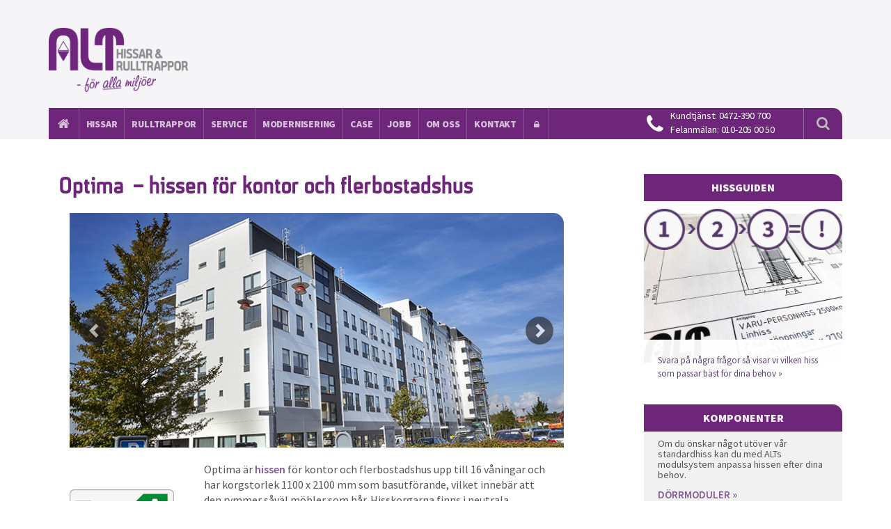

--- FILE ---
content_type: text/html; charset=utf-8
request_url: https://www.althiss.se/optima-hiss-tlll-flerbostadshus-och-hyreshus
body_size: 43519
content:


<!DOCTYPE html>
<html xmlns="http://www.w3.org/1999/xhtml">
<head><title>
	Optima är en hiss för flerbostadshus från ALT hiss
</title><style id="CSStext" type="text/css">

                            .cycle-slideshow, .cycle-slideshow * {
                                -moz-box-sizing: border-box;
                            }
                            .cycle-slideshow {
                                /*background: url('http://malsup.github.com/images/spinner.gif') no-repeat scroll 50% 50% rgba(0, 0, 0, 0);*/
                                margin: 10px auto;
                                max-width: 1170px;
                                min-width: 200px;
                                padding: 0;
                                position: relative;
                                width: 100%;
                                overflow: hidden;
                                height: auto;
                                max-height: 400px;
                            }
                            .cycle-slideshow img {
                                display: block;
                                left: 0;
                                padding: 0;
                                position: absolute;
                                top: -50% !important;
                                width: 100%;
                            }
                            .cycle-slideshow img:first-child {
                                position: static;
                                z-index: 100;
                            }
                            .cycle-pager {
                                overflow: hidden;
                                position: absolute;
                                text-align: center;
                                top: 10px;
                                width: 100%;
                                z-index: 500;
                            }
                            .cycle-pager span {
                                color: #DDDDDD;
                                cursor: pointer;
                                display: inline-block;
                                font-family: arial;
                                font-size: 50px;
                                height: 16px;
                                width: 16px;
                            }
                            .cycle-pager span.cycle-pager-active {
                                color: #D69746;
                            }
                            .cycle-pager > * {
                                cursor: pointer;
                            }
                            .cycle-caption {
                                bottom: 15px;
                                color: #FFFFFF;
                                position: absolute;
                                right: 15px;
                                z-index: 700;
                            }
                            .cycle-overlay {
                                background: none repeat scroll 0 0 #000000;
                                bottom: 0;
                                color: #FFFFFF;
                                font-family: tahoma,arial;
                                opacity: 0.5;
                                padding: 15px;
                                position: absolute;
                                width: 100%;
                                z-index: 600;
                            }
                            .cycle-prev, .cycle-next {
                                cursor: pointer;
                                height: 100%;
                                opacity: 0;
                                position: absolute;
                                top: 0;
                                width: 30%;
                                z-index: 800;
                            }
                            .cycle-prev {
                                background: url('http://malsup.github.com/images/left.png') no-repeat scroll 50% 50% rgba(0, 0, 0, 0);
                                left: 0;
                            }
                            .cycle-next {
                                background: url('http://malsup.github.com/images/right.png') no-repeat scroll 50% 50% rgba(0, 0, 0, 0);
                                right: 0;
                            }
                            .cycle-prev:hover, .cycle-next:hover {
                                opacity: 0.7;
                            }
                            .disabled {
                                opacity: 0.5;
                            }
                            .cycle-paused:after {
                                background: none repeat scroll 0 0 #000000;
                                border-radius: 10px 10px 10px 10px;
                                color: #FFFFFF;
                                content: 'Paused';
                                opacity: 0.5;
                                padding: 10px;
                                position: absolute;
                                right: 10px;
                                top: 10px;
                                z-index: 500;
                            }
                            .cycle-overlay {
                                padding: 4px;
                            }
                            .cycle-caption {
                                bottom: 4px;
                                right: 4px;
                            }
        </style>
<style>.async-hide { opacity: 0 !important} </style>

<script>
  window.dataLayer = window.dataLayer || [];
  function gtag(){ dataLayer.push(arguments); }

  // Default: allt “denied” tills användaren godkänner
  gtag('consent', 'default', {
    'ad_storage':     'denied',
    'analytics_storage': 'denied'
  });
</script>

<!-- Google Tag Manager -->
<script>(function(w,d,s,l,i){w[l]=w[l]||[];w[l].push({'gtm.start':
new Date().getTime(),event:'gtm.js'});var f=d.getElementsByTagName(s)[0],
j=d.createElement(s),dl=l!='dataLayer'?'&l='+l:'';j.async=true;j.src=
'https://www.googletagmanager.com/gtm.js?id='+i+dl;f.parentNode.insertBefore(j,f);
})(window,document,'script','dataLayer','GTM-P3P8Z4M');</script>
<!-- End Google Tag Manager -->

<!-- Clickrank -->
<script>
var clickRankAi = document.createElement("script");
clickRankAi.src = "https://js.clickrank.ai/seo/8e6ff078-bee6-4d61-9d46-c7009e5d19ac/script?" + new Date().getTime();
clickRankAi.async = true;
document.head.appendChild(clickRankAi);
</script>
<!-- End Clickrank -->

<meta name="facebook-domain-verification" content="n9v4qz6h57b2nianhktn5es5wiajwf" />

<!-- Meta Pixel Code -->
<script>
!function(f,b,e,v,n,t,s)
{if(f.fbq)return;n=f.fbq=function(){n.callMethod?
n.callMethod.apply(n,arguments):n.queue.push(arguments)};
if(!f._fbq)f._fbq=n;n.push=n;n.loaded=!0;n.version='2.0';
n.queue=[];t=b.createElement(e);t.async=!0;
t.src=v;s=b.getElementsByTagName(e)[0];
s.parentNode.insertBefore(t,s)}(window, document,'script',
'https://connect.facebook.net/en_US/fbevents.js');
fbq('init', '1292398301549665');
fbq('track', 'PageView');
</script>
<noscript><img height="1" width="1" style="display:none"
src="https://www.facebook.com/tr?id=1292398301549665&ev=PageView&noscript=1"
/></noscript>
<!-- End Meta Pixel Code -->


<meta charset='utf-8' />
<meta content='width=device-width, initial-scale=1.0' name='viewport' />

<meta name="google-site-verification" content="CeCGkBf72exgWxEQNpNNPJ-85A7hEaXmaIcSrYalPcc" />

<!-- BEGIN GLOBAL MANDATORY STYLES -->    
<link href='/assets/plugins/font-awesome/css/font-awesome.min.css' rel='stylesheet' type='text/css'/>
<link href='/assets/plugins/bootstrap/css/bootstrap.min.css' rel='stylesheet' type='text/css'/>
<!-- END GLOBAL MANDATORY STYLES -->

<!-- BEGIN PAGE LEVEL PLUGIN STYLES --> 
<link href='/assets/plugins/fancybox/source/jquery.fancybox.css' rel='stylesheet' />              
<link rel='stylesheet' href='/assets/plugins/revolution_slider/css/rs-style.css' media='screen'>
<link rel='stylesheet' href='/assets/plugins/revolution_slider/rs-plugin/css/settings.css' media='screen'> 
<link href='/assets/plugins/bxslider/jquery.bxslider.css' rel='stylesheet' />                
<link rel="stylesheet" href="/assets-c/lightbox/css/lightbox.css">
<!-- END PAGE LEVEL PLUGIN STYLES -->

<!-- BEGIN THEME STYLES --> 
<link href='/assets/css/style-metronic.css' rel='stylesheet' type='text/css'/>
<link href='/assets/css/style.css' rel='stylesheet' type='text/css'/>
<link href='/assets/css/style-responsive.css' rel='stylesheet' type='text/css'/>

<!-- BEGIN PAGE LEVEL PLUGIN STYLES --> 
<link href="/assets/plugins/fancybox/source/jquery.fancybox.css" rel="stylesheet" /> 
<link href="/assets/plugins/uniform/css/uniform.default.css" rel="stylesheet" type="text/css"/>              
<!-- END PAGE LEVEL PLUGIN STYLES -->

<!-- BEGIN HEADER -->
<link href="/assets-c/css/default.css" rel="stylesheet" type="text/css" />
<link href="/assets-c/css/component.css" rel="stylesheet" type="text/css" />
<link href="/assets-c/css/style-alt.css" rel="stylesheet" type="text/css" />
<link href="/assets-c/css/inside.css" rel="stylesheet" type="text/css" />
<link href="/assets-c/css/full-width.css" rel="stylesheet" type="text/css" />

<link rel="preconnect" href="https://fonts.googleapis.com">
<link rel="preconnect" href="https://fonts.gstatic.com" crossorigin>
<link href="https://fonts.googleapis.com/css2?family=Source+Sans+Pro:wght@300;400;600;900&display=swap" rel="stylesheet">

<!--Start of Tawk.to Script-->
<script type="text/javascript">
var Tawk_API=Tawk_API||{}, Tawk_LoadStart=new Date();
(function(){
var s1=document.createElement("script"),s0=document.getElementsByTagName("script")[0];
s1.async=true;
s1.src='https://embed.tawk.to/67a6015f3a842732607b64bd/1ijg7an7k';
s1.charset='UTF-8';
s1.setAttribute('crossorigin','*');
s0.parentNode.insertBefore(s1,s0);
})();
</script>
<!--End of Tawk.to Script-->

<!-- Get a Newsletter popup form -->
<script>
  !function(e,t,n,a,c,r){function o(){var e={a:arguments,q:[]},t=this.push(e)
  ;return"number"!=typeof t?t:o.bind(e.q)}
  e.GetanewsletterObject=c,o.q=o.q||[],e[c]=e[c]||o.bind(o.q),
  e[c].q=e[c].q||o.q,r=t.createElement(n);var i=t.getElementsByTagName(n)[0]
  ;r.async=1,
  r.src="https://cdn.getanewsletter.com/js-forms-assets/universal.js?v"+~~((new Date).getTime()/1e6),
  i.parentNode.insertBefore(r,i)}(window,document,"script",0,"gan");
  var gan_account=gan("accounts","InNlY3JldC11c2VyLWhhc2gtZm9yLTU3NzA2Ig.vyJ--lrVTZInhdhm3U0ELytfyiY","load");
</script>
<!-- End Get a Newsletter popup form -->


	<link href="/cmsz-template-css-28.css" type="text/css" rel="stylesheet" />
	<link href="/cmsz-template-css-43.css" type="text/css" rel="stylesheet" />
	<link href="/cmsz-page-css-96.css" type="text/css" rel="stylesheet" />
<meta name="description" content="Optima är hissen för flerbostadshus upp till 12 våningar. Standardiseringen av Optima ger minimal anpassning, vilket tillsammans med stora inköpsserier ger en fördelaktig kostnadsnivå – alltså mycket kvalitet för pengarna." /></head>
<body id="body">
	<form name="form1" method="post" action="./optima-hiss-tlll-flerbostadshus-och-hyreshus" id="form1">
<div>
<input type="hidden" name="__EVENTTARGET" id="__EVENTTARGET" value="" />
<input type="hidden" name="__EVENTARGUMENT" id="__EVENTARGUMENT" value="" />
<input type="hidden" name="__VIEWSTATE" id="__VIEWSTATE" value="voK1+2pv2c6cL8MnTYPu4P7GbNjuGCH+AfVKfWPbOCxQ/XGWnO89pd8EMaEpSpREr24j2S2JxevAMqekfWusprv4RoSONWJj+oSsbZZxMC0=" />
</div>

<script type="text/javascript">
//<![CDATA[
var theForm = document.forms['form1'];
if (!theForm) {
    theForm = document.form1;
}
function __doPostBack(eventTarget, eventArgument) {
    if (!theForm.onsubmit || (theForm.onsubmit() != false)) {
        theForm.__EVENTTARGET.value = eventTarget;
        theForm.__EVENTARGUMENT.value = eventArgument;
        theForm.submit();
    }
}
//]]>
</script>


<script src="/WebResource.axd?d=pynGkmcFUV13He1Qd6_TZLOV9Q8JH-d_QzuCaRfLIbMsyzjwfThZ7isJppcxPnae7G0XNeDH7FnQ8a7u58m5-A2&amp;t=638901843720898773" type="text/javascript"></script>


<script src="/ScriptResource.axd?d=D9drwtSJ4hBA6O8UhT6CQldYnx_dlnp6pc-t0_l39iFGqdUU5E7Pw7-LsjKfSVnvDUQvjKWIXPPli6kS7Hx1DWlhwlPvDiDNBxsFqbcTQOpmjyUUww5P6J43_q_4kvr2p5WFjixSBN1jTi-PI-esBJEsUjF0H7jSlxCDPrVSYJw1&amp;t=32e5dfca" type="text/javascript"></script>
<script type="text/javascript">
//<![CDATA[
if (typeof(Sys) === 'undefined') throw new Error('ASP.NET Ajax client-side framework failed to load.');
//]]>
</script>

<script src="/ScriptResource.axd?d=JnUc-DEDOM5KzzVKtsL1taK47aXc846UutCum8sqDXZMkZVmsK3WpxbyUWTrsb2Bj5Y0w-fR-5dnplunO5_l3z2lxrTFiNyVZDQDCtk-v_aoeT11u3E4RUXJ-LSfPdaAiXWN53h0yTTeFgC7bsVIG_JDcDctafxNVQIthtmM-PBppKT4ff9GMR-XEuFoRnup0&amp;t=32e5dfca" type="text/javascript"></script>
<div>

	<input type="hidden" name="__VIEWSTATEGENERATOR" id="__VIEWSTATEGENERATOR" value="CA0B0334" />
</div>
	<script type="text/javascript">
//<![CDATA[
Sys.WebForms.PageRequestManager._initialize('ScriptManager1', 'form1', [], [], [], 90, '');
//]]>
</script>

	<!-- Google Tag Manager (noscript) 2023 alt account -->
<noscript><iframe src="https://www.googletagmanager.com/ns.html?id=GTM-P3P8Z4M" height="0" width="0" style="display:none;visibility:hidden"></iframe></noscript>
<!-- End Google Tag Manager (noscript) -->

<div class="header navbar navbar-default navbar-static-top">
    <div class="container">
        <div class="small-device-contact col-md-12 row visible-sm visible-md">
            <div class="head col-md-6">Kundtjänst: <a class="gtm-navbar-phone" href="tel:+46-472-390-700">0472-390 700</a></div>
            <div class="contact col-md-6">Felanmälan: <a class="gtm-navbar-phone" href="tel:+46-10-205-00-50">010-205 00 50</a></div>
        </div>
        <div class="header">
            <div class="navbar-toggle btn navbar-btn" data-toggle="collapse" data-target=".navbar-collapse">
                <span class="icon-bar"></span>
                <span class="icon-bar"></span>
                <span class="icon-bar"></span>
            </div>
            
             <!-- <div class="citat2">-->
                <!--<img src="/assets-c/img/top.png" />-->
            <!--</div>-->
            
            <a class="navbar-brand logo-v1" href="/" title="Hissar & rulltrappor - Linhiss & Hydraulhiss från ALT-hiss">
                <!-- <img src="/assets-c/img/logo.png" id="Img1" alt="alt logo"> -->
                <img id="Img1" src="/assets-c/img/ALT_logo_RGB_72dpi.png" style="width: 200px;" alt="Hissar &amp; rulltrappor - Linhiss &amp; Hydraulhiss från ALT-hiss">
            </a>
           
        </div>
        
       <div class='navbar-collapse collapse'><ul class='nav navbar-nav'><li class='dropdown'> <a class='dropdown-toggle' data-delay='0' data-hover='dropdown' data-close-others='false' href='/'><i class="fa fa-home icon-home visible-sm visible-md visible-lg"></i><span class="visible-xs">Start</span></a></li><li class='dropdown'> <a class='dropdown-toggle' data-delay='0' data-hover='dropdown' data-close-others='false' href='/hissar'>Hissar</a></li><li class='dropdown'> <a class='dropdown-toggle' data-delay='0' data-hover='dropdown' data-close-others='false' href='/rulltrappor'>Rulltrappor</a></li><li class='dropdown'> <a class='dropdown-toggle' data-delay='0' data-hover='dropdown' data-close-others='false' href='/hisservice-och-underhall-av-hiss'>Service </a></li><li class='dropdown'> <a class='dropdown-toggle' data-delay='0' data-hover='dropdown' data-close-others='false' href='/modernisering-av-hissar'>Modernisering</a></li><li class='dropdown'> <a class='dropdown-toggle' data-delay='0' data-hover='dropdown' data-close-others='false' href='/cases'>Case</a></li><li class='dropdown'> <a class='dropdown-toggle' data-delay='0' data-hover='dropdown' data-close-others='false' href='/Jobb'>Jobb</a></li><li class='dropdown'> <a class='dropdown-toggle' data-delay='0' data-hover='dropdown' data-close-others='false' href='/alt-hiss-levererar-hissar-service-och-modernisering'>Om oss</a></li><li class='dropdown'> <a class='dropdown-toggle'onclick='return gtag_report_conversion("https://www.althiss.se/kontakta-alt-hiss");' data-delay='0' data-hover='dropdown' data-close-others='false' href='/kontakta-alt-hiss'>Kontakt</a></li><li class='dropdown'> <a class='dropdown-toggle' data-delay='0' data-hover='dropdown' data-close-others='false' href='/grafiskprofil'><i class='icon-lock'></i></a>
                <li class='dropdown navbar-contact'>
                    <i class='icon icon-phone'></i>
                    <div class='head'>Kundtjänst: <a class='menu-phone-link gtm-navbar-phone' href='tel:+46-472-390-700'>0472-390 700</a></div>
                    <div class='contact'>Felanmälan: <a class='menu-phone-link gtm-navbar-phone' href='tel:+46-10-205-00-50'>010-205 00 50</a></div>
                </li>
				<li class='menu-search'>
                    <span class='sep'></span>
                    <i class='icon-search search-btn'></i>

                    <div class='search-box'>
                        <div class='form'>
                            <div class='input-group input-large'>
                                <input class='form-control' type='text' placeholder='Sökord...'>
                                <span class='input-group-btn'>
                                    <button type='button' class='btn theme-btn'>Go</button>
                                </span>
                            </div>
                        </div>
                    </div>
                </li></ul></div>
    </div>
</div>
<div class="small-device-contact navbar visible-xs">
    <!-- thin mobile menu --> 
    
    <div class="head col-md-6">Kundtjänst: <a class="gtm-navbar-phone" href="tel:+46-472-390-700">0472-390 700</a></div>
    <div class="contact col-md-6">Felanmälan: <a class="gtm-navbar-phone" href="tel:+46-10-205-00-50">010-205 00 50</a></div>
</div>



<!-- BEGIN PAGE CONTAINER -->
<div class="page-container">


    <!-- BEGIN CONTAINER -->
    <div class="container container-page">
        <div data-template="true"><div class="inside">
    <div class="col-md-9" data-width='65%'>
        
   


<h1 class="col-md-12 row">Optima &nbsp;- hissen f&ouml;r kontor och flerbostadshus</h1>

<div class="col-md-12 col-sm-12 col-xs-12"><div class='cycle-box container'><div class='cycle-slideshow'
                            data-cycle-fx='scrollHorz'
                            data-cycle-timeout='5000'
                            data-cycle-prev='.cycle-prev, #cycle-prev'
                            data-cycle-next='.cycle-next, #cycle-next'
                            data-cycle-swipe=true
                            >
                            <div class='cycle-pager'></div>
                            <div class='cycle-prev'></div>
                            <div class='cycle-next'></div>
                            <div  class ='slides_2' itemprop='image' itemscope itemtype='http://schema.org/ImageObject' ><img data-cycle-title='alt-webb_Optima.jpg' class='object' src='/files/pagecontent/96/alt-webb_Optima.jpg' itemprop = 'contentUrl''/></div><div  class ='slides_2'  ><img data-cycle-title='ALT_Hissar_sjobagen_webb.jpg' class='object' src='/files/pagecontent/96/ALT_Hissar_sjobagen_webb.jpg' '/></div><div  class ='slides_2'  ><img data-cycle-title='ALT_Optima_jubileum-medhus_webb.jpg' class='object' src='/files/pagecontent/96/ALT_Optima_jubileum-medhus_webb.jpg' '/></div>  </div></div></div>

<div class="col-md-12">
<p class="col-md-3 hidden-xs hidden-sm"><img src="/assets-c/img/energispar.png?width=null&height=null" style="padding-top: 40px;"></p>

<div class="col-md-9 col-xs-12 col-sm-12">
<p>Optima &auml;r <a href="http://www.althiss.se/hissar">hissen</a> f&ouml;r kontor och flerbostadshus upp till 16 v&aring;ningar och har korgstorlek 1100 x 2100 mm som basutf&ouml;rande, vilket inneb&auml;r att den rymmer s&aring;v&auml;l m&ouml;bler som b&aring;r. Hisskorgarna finns i neutrala moderna f&auml;rger som kan komponeras valfritt, &auml;ven med fondv&auml;gg.</p>

<p>D&ouml;rrarna &auml;r i schaktbreda och v&aring;ningsh&ouml;ga frontpartier f&ouml;r l&auml;gsta byggkostnad. De &auml;r pulverlackerade med en n&auml;stintill oslitbar ytfinish. F&ouml;r att du ska kunna ta tillvara denna yta anv&auml;nder vi som standard en grafitgr&aring; kul&ouml;r (RAL 7016), som i de allra flesta trapphus uppfyller kravet p&aring; kontrast mot omgivande v&auml;ggar i ett bostadshus. Det &auml;r ocks&aring; m&ouml;jligt att ha frontpartiet i rostfri borstad st&aring;lpl&aring;t. Det &auml;r naturligtvis standard p&aring; korgd&ouml;rren.</p>

<p>Vid h&ouml;gre lyfth&ouml;jd &auml;n 12 v&aring;ningar med h&ouml;g trafik rekommenderar vi v&aring;r <a href="https://www.althiss.se/trend-hiss-till-bostad-och-butiker" target="_BLANK">Trend 600.</a></p>

<p><img src="https://www.althiss.se/files/newscontent/173/ALT_Optima_jubileum-medhus_webb.jpg?width=500"></p>
<p><i>ALT Optima Jubileum är en nydesignad hisskorg speciellt framtagen för att fira våra 30 år som företag och därmed också 30 år med småländskt hantverk. <a href="https://www.althiss.se/nyheter/alt-optima-jubileum-en-nydesignad-hisskorg-173" target="_BLANK">Läs mer om Optima Jubileum.</a></i></p>
<br>
<p><img src="https://www.althiss.se/files/newsbody/173/ALT_Optima_2401.1-1.jpg?width=300&height=212?width=500"></p>
<p><i class="icon icon-file-alt" style="font-size: 18px; margin-right: 8px;"></i><a href="https://www.althiss.se/files/pagecontent/54/ALT_Optima-lowres_2402.pdf" target="_BLANK">Ladda ner Optima-broschyr (pdf)</a></p>

<div class="tab-content" style="padding:0; background: #fff; margin-top: 30px;">
<div class="tab-pane active" id="tab_1">
<div class="panel-group" id="accordion1">
<div class="panel panel-default">
<div class="panel-heading">
<h4 class="panel-title"><a class="accordion-toggle collapsed" data-parent="#accordion1" data-toggle="collapse">

<div class="box">
<div class="container">
 <div class="image hidden-xs"><img src="/files/pagecontent/58/alt-webb_allmTrend.jpg?width=150&height=150"> </div>
</div>

<div class="container">
<div class="name">
<div class="head"><span>Mer om</span> Optima <!--<span>&gt;&gt;</span>--></div>
</div>

<div class="row hidden-xs">
<div class="head">Max kg:</div>

<div class="data">630/1000</div>
</div>

<div class="row hidden-xs">
<div class="head">Antal vån:</div>

<div class="data">2-16</div>
</div>

<div class="row hidden-xs">
<div class="head">Hastighet (m/s):</div>

<div class="data">1,0-1,6</div>
</div>
</div>

<div class="container">
<div class="name hidden-xs">
<div class="head"></div>
</div>

<div class="row hidden-xs">
<div class="head">Antal starter</div>
<div class="data">400 000</div>
</div>

<div class="row hidden-xs">
<div class="head">Hisskorg:</div>
<div class="data">Medium</div>
</div>

<div class="row hidden-xs">
<div class="head">Energiklass:</div>
<div class="data">A*</div>
</div>
</div>
<div style="clear: both;">&nbsp;</div>
</div>
</a></h4></div>
</div>
</div>

<p>* Energiklass enligt VDI</p>

<p><a href="/hissar"><span class="btn btn-theme purple">&laquo; Tillbaka till hissar</span></a></p>
</div>
</div>
</div>
</div>
        
        
        
        
        
        
        
        
        
        
        
        
    </div>
    <div class="col-md-3 right-box" data-width='35%'>


<a href="/hissguiden ">
<div class="hissguiden widget">
<h1>Hissguiden</h1>

<p>Svara p&aring; n&aring;gra fr&aring;gor s&aring; visar vi vilken hiss som passar b&auml;st f&ouml;r dina behov &raquo;</p>
</div>
</a>

<div class="Komponenter widget">
<h1>Komponenter</h1>
<h5>Om du önskar något utöver vår standardhiss kan du med ALTs modulsystem anpassa hissen efter dina behov.</h5>
<a href="/hissdorrar">Dörrmoduler &raquo;</a><br>
<a href="/hisskorgar">Korgmoduler &raquo;</a><br>
<a href="/tryckknappar">Knappmoduler &raquo;</a>
</div>

<div class="widget">
<h1>Kontakta oss</h1>
&nbsp;

<p>Kundtjänst: <a href="tel:+46-472-390-700">0472-390 700</a><br>
Jour: <a href="+46-10-20-500-50">010-20 500 50</a><br>
E-post: <a href="http://mailto:info@alt.se">info@alt.se</a></p>


<p><a href="/kontakt">Kontaktuppgifter till våra regionkontor eller en specifik medarbetare</a></p>
<br>
<h4>Kontaktformulär</h4>


<div class="auto-form contact-box">
<input type="hidden" value="info@zenta.se" name="mail-from"> 
            <input type="hidden" value="info@alt.se" name="mail-to"> 
            <input type="hidden" name="mail-cc"> 
            <input type="hidden" name="mail-bcc"> 
            <input type="hidden" value="Förfrågan från webben" name="mail-header">
            <h5>Namn</h5>
            <div>
                <input type="text" class="mandatory" name="Namn">
            </div>
            <h5>Telefon</h5>
            <div>
                <input type="text" class="mandatory" name="Telefonnummer">
            </div>
            <h5>E-postadress</h5>
            <div>
                <input type="text" class="check-email" name="E-postadress">
            </div>
    <h5>Text/Fråga</h5>
    <div>
        <textarea name="Meddelande"></textarea>
    </div>
    <div>
        <input type="button" value="Fråga oss" class="btn theme-btn submit">
    </div>
    </div>

</div>


    </div>
    <div style="clear: both;"></div>
</div>




</div>
        
        
       
        
    </div>
    
    
    
    
    <!-- END CONTAINER -->
</div>
<!-- END PAGE CONTAINER -->


<div class="footer">
    <div class="container">
        <div class="footer_content">
            <div class="row">
                <div class="col-sm-7 space-mobile">

                    <div class="row">
                        <div class="col-xs-8">

                            <h1>Hissar & rulltrappor för alla miljöer</h1>
                            <p>ALT Hiss startades 1994. Företaget installerar hållbara hissar och rulltrappor med god design. Tillverkning och huvudkontor finns i moderna lokaler i Alvesta – mitt i södra Sverige. ALT är certifierat enligt ISO 9001 och ISO 14001. Företaget är fristående och konkurrerar med hjälp av yrkesskicklighet och service dygnet runt. Special är vår standard.</p>
                            <p class="margin-bottom-30">
                                <img src="/assets-c/img/ISO_9001.png" style="max-width: 20%;">
                                <img src="/assets-c/img/ISO_14001.png" style="max-width: 20%;">
                            </p>
                            <p class="margin-bottom-30"><img src="/assets-c/img/Hissforbundet.png" style="max-width: 50%;"></p>
                            <a href="https://www.althiss.se/integritetspolicy" style="color: #A063B2; font-weight: 600;">Integritetspolicy</a><br>
                            <a href="https://www.althiss.se/visselblasning" style="color: #A063B2; font-weight: 600;">Visselblåsning</a>
                            <div class="clearfix"></div>
                        </div>
                    </div><!-- /row -->

                    <!-- <h2>Nyhetsbrev</h2>
                    <p>Du kan ta del utav våra nyheter och erbjudanden genom vårt nyhetsbrev. Fyll i din E-post adress nedan för att anmäla dig.</p>
                    <div class="form form-subscribe">
                        <div class="input-group input-large">
                            <input class="form-control" type="text">
                            <span class="input-group-btn">
                                <button class="btn theme-btn" type="button">Ja tack!</button>
                            </span>
                        </div>
                    </div> -->
                </div>
                <div class="col-sm-5 space-mobile auto-form">
                    <div class="row">
                        <div class="col-sm-7">
                            <h2>Hör av dig till oss</h2>
                            <div class="contact-box">
                                <div class="contact">
                                    <input name="mail-from" type="hidden" value="info@zenta.se">
                                    <input name="mail-to" type="hidden" value="info@alt.se">
                                    <input name="mail-cc" type="hidden">
                                    <input name="mail-bcc" type="hidden">
                                    <input name="mail-header" type="hidden" value="Förfrågan från webben">
                                    <input name="Position" type="hidden" value="Footern">
                                    <h4>Namn:</h4>
                                    <div>
                                        <input type="text" id="name" name="Namn" class="mandatory">
                                    </div>
                                    <h4>Telefon:</h4>
                                    <div>
                                        <input type="text" id="phone" name="Telefonnummer" class="mandatory">
                                    </div>
                                    <h4>Ort:</h4>
                                    <div>
                                        <input type="text" id="ort" name="ORt">
                                    </div>
                                    <h4>E-postadress:</h4>
                                    <div>
                                        <input type="text" id="email" name="E-postadress" class="check-email">
                                    </div>

                                </div>
                            </div>
                        </div>


                        <div style="padding-top: 30px;" class="col-sm-5 contact-box">

                            <h4>Meddelande:</h4>
                            <div>
                                <textarea name="Meddelande"></textarea>
                            </div>

                            <div>
                                <input class="btn theme-btn submit" id="form-submit-button gtm-form-start-page" type="button" value="Skicka">
                            </div>

                        </div>
                    </div><!-- /row -->

                </div>
                <div class="clear"></div>
            </div>
        </div>
    </div>
    
</div>

<div class="copyright">
    <div class="container">
        <div class="">

            <div style="margin: 0px auto; height: 34px; width: 200px;">
                <a href="http://www.zenta.se/" target="_blank" alt="Zenta en Webbyrå i Växjö" title="Zenta en Webbyrå i Växjö">
                    <img src="https://www.zenta.se/images/developed_by_zenta_white.png" class="no-radius" style="border: none;" alt="Zenta en Webbyrå i Växjö" title="Zenta en Webbyrå i Växjö">
                </a>&nbsp;&&nbsp;
                <a href="https://www.ostlingcreative.se/" target="_blank" alt="Östling Creative – en reklambyrå i Växjö" title="Östling Creative – en reklambyrå i Växjö">
                    <img src="/assets-customer/img/ÖC_logo_staende_webb.png" class="no-radius" style="border: none;  height:42px; vertical-align:bottom;" alt="Östling Creative – en reklambyrå i Växjö" title="Östling Creative – en reklambyrå i Växjö"></a>

            </div>
        </div>
    </div>
</div>


<div id="222cookie_directive_container_alt" class="container" style="display: none;">
    <nav class="navbar navbar-default navbar-fixed-bottom text-center" style="overflow: auto; background-color: rgba(0,0,0, 0.8); height: fit-content !important; color: white; padding-top: 20px;">

        <div class="container">
        <div class="navbar-inner navbar-content-center" style="padding: 20px 20%;">

            <h2 style="color: white;">Vi värnar om din integritet</h2>
            <p class="cookie-credit">Vi använder cookies för att förbättra din surfupplevelse, visa personligt anpassade annonser eller innehåll och analysera vår trafik. Genom att klicka på "Acceptera" samtycker du till vår användning av cookies. Läs mer om kakor <a href="/cookies" style="color: white; text-decoration: underline; font-weight: normal;">här</a>.</p>
    
            <div style="display: flex; justify-content: center; align-item: center; margin-top: 40px;">
                
                <a href="#" class="btn theme-btn success pull-right btn-lg" id="cookie_accept_alt" style="transform: translateY(-5px); margin-bottom: 80px; padding: 20px 40px !important; font-weight: 600; border-radius: 10px !important; font-size: 21px;">Acceptera</a>
            </div>
        </div>
      </div>

    </nav>
</div>


<script type="text/javascript">
  window._mfq = window._mfq || [];
  (function() {
    var mf = document.createElement("script");
    mf.type = "text/javascript"; mf.defer = true;
    mf.src = "//cdn.mouseflow.com/projects/0ab6cccf-0ca7-49a0-bf01-700bbf1b7e44.js";
    document.getElementsByTagName("head")[0].appendChild(mf);
  })();
</script>

<script src="/assets/plugins/jquery-1.10.2.min.js" type="text/javascript"></script>
<script src="/assets/plugins/jquery-migrate-1.2.1.min.js" type="text/javascript"></script>
<script src="/assets/plugins/bootstrap/js/bootstrap.min.js" type="text/javascript"></script>
<script type="text/javascript" src="/assets/plugins/hover-dropdown.js"></script>
<script type="text/javascript" src="/assets/plugins/back-to-top.js"></script>

<script type="text/javascript" src="/assets/plugins/fancybox/source/jquery.fancybox.pack.js"></script>
<script type="text/javascript" src="/assets/plugins/revolution_slider/rs-plugin/js/jquery.themepunch.plugins.min.js"></script>
<script type="text/javascript" src="/assets/plugins/revolution_slider/rs-plugin/js/jquery.themepunch.revolution.min.js"></script>
<script type="text/javascript" src="/assets/plugins/bxslider/jquery.bxslider.min.js"></script>
<script type="text/javascript" src="/assets-c/js/jquery.hoverIntent.minified.js"></script>
<script src="/assets/plugins/uniform/jquery.uniform.min.js" type="text/javascript"></script>
<script src="/assets-c/js/jquery.tmpl.js"></script>
<script src="/assets/scripts/app.js"></script>
<script src="/assets/scripts/index.js"></script>
<script src="/assets/plugins/jquery.cycle2.js"></script>
<script src="/assets-c/lightbox/js/lightbox.js"></script>

<script type="text/javascript">
    jQuery(document).ready(function () {
        App.init();
    });
</script>
<script type="text/javascript">
    jQuery(document).ready(function () {
        $(".search-box .btn").click(function() {
            SearchQuery = $(this).parent().parent().find("input").val();
            window.location.assign("/search/?q=" + SearchQuery);
        });

        $(".search-box input").keyup(function (e) {
            if (e.keyCode == 13) {
                SearchQuery = $(this).val();
                window.location.assign("/search/?q=" + SearchQuery);
            }
        });

        $(".login-form .btn").click(function(e) {
            e.preventDefault();
            dto = {};
            dto.Password = $(this).parent().parent().find("input").val();
            $.ajax({
                type: 'POST',
                async: false,
                contentType: 'application/json; charset=utf-8',
                dataType: 'json',
                url: '/_plugins/Menu/Login.aspx/TryLogin',
                data: JSON.stringify(dto),
                success: function (response) {
                    if (response.d.Status == "success") {
                        window.location.assign(response.d.Redirect); 
                    }
                    else if (response.d.Status == "error") {
                        alert(response.d.Message);
                    }
                }
            });
        });

        $(".login-form input").keyup(function (e) {
            if (e.keyCode == 13) {
                e.preventDefault();
                dto = {};
                dto.Password = $(this).val();
                $.ajax({
                    type: 'POST',
                    async: false,
                    contentType: 'application/json; charset=utf-8',
                    dataType: 'json',
                    url: '/_plugins/Menu/Login.aspx/TryLogin',
                    data: JSON.stringify(dto),
                    success: function (response) {
                        if (response.d.Status == "success") {
                            window.location.assign(response.d.Redirect); 
                        }
                        else if (response.d.Status == "error") {
                            alert(response.d.Message);
                        }
                    }
                });
            }
        });
        var originalSrc = $("#karta2").attr("src");
        var CursorOnMap = false;
        var StickyMapImage = "/assets-c/img/Sverigekarta.gif";
        var StickyMapClass = ".mapcontent.Huvudkontor";
        
        if ($("#karta2").length == 1) {
            $(this).mousemove(function(e) {

                var old = CursorOnMap;
                var map = $("#karta2");
                var offset = map.offset();
                CursorOnMap = e.pageX >= offset.left && e.pageX < offset.left + map.width() && e.pageY >= offset.top && e.pageY < offset.top + map.height();

                if (old != CursorOnMap)
                {
                    if (!CursorOnMap)
                    {
                        //$(".mapcontent").hide();
                        //$(StickyMapClass).show();
                        //$("#karta2").attr("src", StickyMapImage);
                    }
                }
                
                if (!CursorOnMap) {

                    $("#karta2").attr("src", originalSrc);
                }
            });
            

            
            $("area").hoverIntent(function () {

                if (!CursorOnMap) {
                    return;
                }
                    
                    
                //$(".mapcontent").hide();
                $(".mapcontent." + $(this).data("id")).show();
                $("#karta").attr("src", $(this).data("image"));
                $("#karta2").attr("src", $(this).data("image"));
                
                if ($(window).width() < 960)
                    $('html, body').animate({
                        scrollTop: $(".mapcontent." + $(this).data("id")).offset().top
                    }, 500);
            }, function (e) {
      
                if (!CursorOnMap) {
                    $("#karta2").attr("src", originalSrc);
                }
                
            });
            
            /* $("area").click(function() {
                $(".mapcontent").hide();
                $(".mapcontent." + $(this).data("id")).show();
                $("#karta").attr("src", $(this).data("image"));
                $("#karta2").attr("src", $(this).data("image"));
                
                StickyMapImage = $(this).data("image");
                StickyMapClass = ".mapcontent." + $(this).data("id");
                
                return false;
            }); */
        }
    });
</script>
        <script>
   $(function() {
            $(".auto-form .submit").click(function (e) {
                e.preventDefault();
                var HasErrors = false;
                var ErrorMessage = false;
                var myForm = $(this).closest(".auto-form");
                
                $(myForm).find(".mandatory").each(function (index, value) {
                    if ($(this).is(':checkbox')) {
                        if ($(this).is(':checked') == false) {
                            HasErrors = true;
                            ErrorMessage = "Bocka i " + $(this).attr("name").toLowerCase();
                        }
                    }
                    else {
                        if ($(this).val().trim() == '') {
                            HasErrors = true;
                            ErrorMessage = "Fyll i fältet " + $(this).attr("name").toLowerCase();
                        }
                    }

                });

                $(myForm).find(".check-email").each(function (index, value) {
                    var pattern = new RegExp(/^((([a-z]|\d|[!#\$%&'\*\+\-\/=\?\^_`{\|}~]|[\u00A0-\uD7FF\uF900-\uFDCF\uFDF0-\uFFEF])+(\.([a-z]|\d|[!#\$%&'\*\+\-\/=\?\^_`{\|}~]|[\u00A0-\uD7FF\uF900-\uFDCF\uFDF0-\uFFEF])+)*)|((\x22)((((\x20|\x09)*(\x0d\x0a))?(\x20|\x09)+)?(([\x01-\x08\x0b\x0c\x0e-\x1f\x7f]|\x21|[\x23-\x5b]|[\x5d-\x7e]|[\u00A0-\uD7FF\uF900-\uFDCF\uFDF0-\uFFEF])|(\\([\x01-\x09\x0b\x0c\x0d-\x7f]|[\u00A0-\uD7FF\uF900-\uFDCF\uFDF0-\uFFEF]))))*(((\x20|\x09)*(\x0d\x0a))?(\x20|\x09)+)?(\x22)))@((([a-z]|\d|[\u00A0-\uD7FF\uF900-\uFDCF\uFDF0-\uFFEF])|(([a-z]|\d|[\u00A0-\uD7FF\uF900-\uFDCF\uFDF0-\uFFEF])([a-z]|\d|-|\.|_|~|[\u00A0-\uD7FF\uF900-\uFDCF\uFDF0-\uFFEF])*([a-z]|\d|[\u00A0-\uD7FF\uF900-\uFDCF\uFDF0-\uFFEF])))\.)+(([a-z]|[\u00A0-\uD7FF\uF900-\uFDCF\uFDF0-\uFFEF])|(([a-z]|[\u00A0-\uD7FF\uF900-\uFDCF\uFDF0-\uFFEF])([a-z]|\d|-|\.|_|~|[\u00A0-\uD7FF\uF900-\uFDCF\uFDF0-\uFFEF])*([a-z]|[\u00A0-\uD7FF\uF900-\uFDCF\uFDF0-\uFFEF])))\.?$/i);
                    if (!pattern.test($(this).val())) {
                        HasErrors = true;
                        ErrorMessage = "Fyll i en giltig e-postadress i fältet " + $(this).attr("name").toLowerCase();
                    }
                });
             
                if (HasErrors) {
                    alert(ErrorMessage);
                } else {
                    $.ajax({
                        type: 'POST',
                        url: 'Autoform.ashx',
                        dataType: 'json',
                        async: false,
                        context: myForm,
                        data: $(myForm).find('input[name],select[name],textarea[name]').serialize() + ($(myForm).find('input[name],select[name],textarea[name]').serialize().indexOf("mail-header") != -1 ? "" : "&mail-header=Intresseanmälan från sidan: " + $(document).attr('title')) +  "&Url=" + window.location.href,
                        success: function (data) {
                            alert(data.message);
                        }
                    });
                }
            });
        });
        
        $(function () {
            $('[data-toggle="tooltip"]').tooltip()
        })
        
    </script>
    



<!-- BEGIN PLERDY CODE -->
<script type="text/javascript" defer="" data-plerdy_code='1'>
    var _protocol="https:"==document.location.protocol?"https://":"http://";
    _site_hash_code = "1e33ea45b6f67c7016f5113b6992d63e",_suid=69166, plerdyScript=document.createElement("script");
    plerdyScript.setAttribute("defer",""),plerdyScript.dataset.plerdymainscript="plerdymainscript",
    plerdyScript.src="https://d.plerdy.com/public/js/click/main.js?v="+Math.random();
    var plerdymainscript=document.querySelector("[data-plerdymainscript='plerdymainscript']");
    plerdymainscript&&plerdymainscript.parentNode.removeChild(plerdymainscript);
    try{document.head.appendChild(plerdyScript)}catch(t){console.log(t,"unable add script tag")}
</script>
<!-- END PLERDY CODE -->
    
<!-- END BODY -->

	
	<script>
		
	</script>
	

<script src='/cmsz-template-js-28.js'></script>
<script src='/cmsz-template-js-43.js'></script>

	</form>
</body>
</html>


--- FILE ---
content_type: text/css
request_url: https://www.althiss.se/assets/css/style.css
body_size: 41432
content:
/*   
Template Name: Metronic - Responsive Website Template build with Twitter Bootstrap v2.3.2
Version: 1.0
Author: KeenThemes
Website: http://www.keenthemes.com/preview/?theme=metronic
Purchase: http://themeforest.net/item/metronic-responsive-admin-dashboard-template/4021469
*/
/***
Import fonts
***/

/*** load open sans font from Google Fonts
@import url(http://fonts.googleapis.com/css?family=Open+Sans:400,300,600,700);
***/

/* load open sans font from local */
@import url(../fonts/font.css);

/* General body settings */
body { 
  color: #000; 
  font-size:13px; 
  direction: ltr;
  margin: 0 !important;
  padding: 0 !important;
  font-family: 'Open Sans' !important;
  overflow-x: hidden;
}

/*********************
 GENERAL UI COLORS 
*********************/

/***
Colors
***/
.color-red { color: #e02222;}
.color-blue { color: #0da3e2;}
.color-grey { color: #555555;}
.color-green { color: #35aa47;}
.color-yellow { color: #ffb848;}
.color-purple { color: #852b99;}
.color-light-red { color: #ff5400;}
.color-light-blue { color: #bfd5fa;}
.color-light-grey { color: #fafafa;}
.color-light-green { color: #78df1d;}

/*********************
 GENERAL RESET & SETUP 
*********************/

/***
General typography 
***/
h1, h2, h3, h4, h5, h6 {
  font-weight: 300;
  font-family: inherit;
}

h1.block, h2.block, h3.block, h4.block, h5.block, h6.block {
  padding-bottom: 10px;
}

h2, h2 a {
  color: #444;
  font-size: 21px;
  font-weight: 400;
  line-height: 26px;
  text-decoration: none;
}

h2 a:hover {
  color: #0da3e2;
  text-decoration: none;
  transition: all 0.5s ease;
  -o-transition: all 0.5s ease;
  -moz-transition: all 0.5s ease;
  -webkit-transition: all 0.5s ease;        
 }
 
h3 {
  color: #222;
}

/***
Apply fix for font awesome icons.
***/
[class^="icon-"],
[class*=" icon-"],
[class^="icon-"]:hover, 
[class*=" icon-"]:hover { 
  background: none !important;
}

/***
Make font awesome icons fixed width(latest version issue)
***/
li [class^="icon-"],
li [class*=" icon-"] {
  display: inline-block;
  width: 1.25em;
  text-align: center;
}
li [class^="icon-"].icon-large,
li [class*=" icon-"].icon-large {
  /* increased font size for icon-large */
  width: 1.5625em;
}

/***
ie8 & ie9 modes
***/
.visible-ie8 {
  display: none;
}

.ie8 .visible-ie8 {
  display: inherit !important;
}

.visible-ie9 {
  display: none;
}

.ie9 .visible-ie9 {
  display: inherit !important;
}

.hidden-ie8 {
  display: inherit;
}

.ie8 .hidden-ie8 {
  display: none !important;
}

.hidden-ie9 {
  display: inherit;
}

.ie9 .hidden-ie9 {
  display: none !important;
}

/***
General More Link
***/
a.more {
  font-size: 13px;
  font-weight: 400 !important;
  font-family: 'Open Sans' !important;
}

a.more i {
  font-size: 12px;
}

/***
Fix link outlines after click
***/
a,a:focus, a:hover, a:active {
  outline: 0;
}

/***
IE8 fix for form input height in fluid rows
***/
.ie8 .row-fluid [class*="span"] {
    min-height: 20px !important;
}

/***
Fix grid offset used for reponsive layout handling(refer app.js=>handleResponsive)
***/
.fix-offset {
  margin-left: 0px !important;
}

/***
Misc tools
***/
.clearfix {
  clear: both;
}

.visible-ie8 {
  display: none
}

.no-padding {
  padding: 0px !important;
}

.no-margin {
  margin: 0px !important;
}

.no-bottom-space {
  padding-bottom:0px !important;
  margin-bottom: 0px !important;
}

.no-top-space {
  padding-top:0px !important;
  margin-top: 0px !important;
}

.space5 {
  display: block;
  height: 5px !important;
  clear: both;
}

.space7 {
  height: 7px !important;
  clear: both;
}

.space10 {
  height: 10px !important;
  clear: both;
}

.space12 {
  height: 12px !important;
  clear: both;
}

.space15 {
  height: 15px !important;
  clear: both;
}

.space20 {
  height: 20px !important;
  clear: both;
}

.no-space {
  margin: 0px !important;
  padding: 0px !important;
}

.no-text-shadow {
  text-shadow: none !important;
}

.no-left-padding {
  padding-left: 0 !important;
}

.no-left-margin {
  margin-left: 0 !important;
}

.margin-bottom-10 {
  margin-bottom: 10px !important;
}

.margin-top-10 {
  margin-top: 10px !important;
}

.margin-top-50 {
  margin-top: 50px !important;
}

.margin-bottom-15 {
  margin-bottom: 15px !important;
}

.margin-bottom-20 {
  margin-bottom: 20px !important;
}

.margin-bottom-30 {
  margin-bottom: 30px !important;
}

.margin-bottom-40 {
  margin-bottom: 40px !important;
}

.margin-top-20 {
  margin-top: 20px !important;
}

.margin-bottom-25 {
  margin-bottom: 25px !important;
}

.margin-right-10 {
  margin-right: 10px !important;
}

.margin-right-20 {
  margin-right: 20px !important;
}

.margin-left-10 {
  margin-left: 10px !important;
}
.margin-left-0 {
  margin-left: 0 !important;
}
.padding-left-0 {
  padding-left: 0 !important;
}

.hide {
  display: none;
}

.bold {
  font-weight:600 !important;
}

.fix-margin {
  margin-left: 0px !important
}

.border {
  border: 1px solid #ddd
}

.inline {
  display: inline;
}

hr {
  margin: 20px 0;
  border: 0;
  border-top: 1px solid #E0DFDF;
  border-bottom: 1px solid #FEFEFE;
}
/* overides metro scrolbars in IE10 and makes them look like a default scrollbar */
@-ms-viewport{
	width: auto !important;
}

/*Global classes*/
/* .container {
	padding: 0 10px;
} */

.min-hight {
	min-height: 500px;
}

/*.page-header-fixed .slider { 
	margin-top: 50
}*/

/********************
 GENERAL LAYOUT 
*********************/

/***
Top Bar
***/
.front-topbar {
	border-bottom: solid 1px #f5f5f5;
	margin-top: -1px;
}
.front-topbar ul{
	padding-left:0;
}

.front-topbar li {
	padding: 6px 5px;
	display: inline-block;
}

.front-topbar a,
.front-topbar li {
	color: #999;
	font-size: 12px;
}

.front-topbar li.sep span {
	color: #eee;
	font-size: 11px;
}

.front-topbar li i.topbar-info-icon {
	margin-right: 3px;
}

/*Social Icons*/
.front-topbar .topbar-social {
	text-align: right;
}
.front-topbar .topbar-social ul{
	margin-right:15px;
}

.front-topbar .topbar-social li {
	padding: 0;
}

.front-topbar .topbar-social i {
	color: #bbb;
	opacity: 0.7;
	font-size: 15px;
	padding: 9px 5px 8px;
	display: inline-block;
	-moz-box-sizing: content-box; 
	-webkit-box-sizing: content-box;
    box-sizing: content-box;
}

.front-topbar .topbar-social a:hover {
	text-decoration: none;
}

.front-topbar .topbar-social a:hover i {
	color: #999;
	opacity: 1;
}

.front-topbar .topbar-social a:hover i {
    transition: background 0.9s ease;
    -o-transition: background 0.9s ease;
    -moz-transition: background 0.9s ease;
    -webkit-transition: background 0.9s ease;			
}

.front-topbar .topbar-social a:hover i.icon-facebook {
	color: #fff;
	background: #677fb1 !important;		
}
.front-topbar .topbar-social a:hover i.icon-twitter {
	color: #fff;
	background: #04a5e9 !important;		
}
.front-topbar .topbar-social a:hover i.icon-google-plus {
	color: #fff;
	background: #e14544 !important;		
}
.front-topbar .topbar-social a:hover i.icon-linkedin {
	color: #fff;
	background: #28afd1 !important;		
}
.front-topbar .topbar-social a:hover i.icon-youtube {
	color: #fff;
	background: #e36c6e !important;		
}
.front-topbar .topbar-social a:hover i.icon-skype {
	color: #fff;
	background: #3fd0fa !important;		
}

/***
Header and header elements.
***/
/*Navigation*/
.header {
	z-index: 999;
	position: relative;
	box-shadow: 0 1px 3px #ddd;	
	background: #fff;
	filter:none;
	border: none; 
	padding-left: 0;
	padding-right: 0;
	border-radius: 0;
}
.ie8 .header {
	border-bottom: 1px solid #eee;
}
.header .navbar-collapse {
	position: relative;
}

.page-header-fixed .header {
	position: fixed;
}
.scrolling-fixed.header {
	opacity: 0.95;
}

.page-header-fixed .page-container {
	margin-top: 75px;
}

.navbar {	
	margin-bottom: 0;
}

.header  a.brand {
	font-size: 23px;
	font-weight: 400; 
}

.header a.brand b {
	color: #0da3e2;
	font-weight: 400; 
}

.header a.brand span {
	color: #b0b0b0;
	display: block;
	font-size: 12px;
}

.header .nav li:first-child {
	margin-left: 0;
}

.navbar-brand{
	-moz-transition:padding 0.3s ease-in-out;
    -webkit-transition:padding 0.3s ease-in-out;
    -o-transition:padding 0.3s ease-in-out;
    transition:padding 0.3s ease-in-out;
    position: relative;
    z-index: 2;
}
.scrolling-fixed .navbar-brand{
	padding:0 15px;
}

.header a.logo-v1 img {
	-moz-transition:width 0.2s ease-in-out;
    -webkit-transition:width 0.2s ease-in-out;
    -o-transition:width 0.2s ease-in-out;
    transition:width 0.2s ease-in-out;

	-moz-transition:height 0.2s ease-in-out;
    -webkit-transition:height 0.2s ease-in-out;
    -o-transition:height 0.2s ease-in-out;
    transition:height 0.2s ease-in-out;

	-moz-transition:margin 0.2s ease-in-out;
    -webkit-transition:margin 0.2s ease-in-out;
    -o-transition:margin 0.2s ease-in-out;
    transition:margin 0.2s ease-in-out;
}

.header .navbar-nav li a {
	color: #333;
	font-size: 15px;
	font-weight: 400;
	text-shadow: none;
	position: relative;
	padding: 26px 16px 27px;
	border-top: solid 2px #fff;
	-moz-transition:padding 0.3s ease-in-out;
    -webkit-transition:padding 0.3s ease-in-out;
    -o-transition:padding 0.3s ease-in-out;
    transition:padding 0.3s ease-in-out;
}
.header.scrolling-fixed .nav li a{
	padding: 14px 16px;
}

.header .nav li > a:hover,
.header .nav li.active > a,
.header .nav li.active:hover > a {
	color: #0da3e2;
	border-radius: 0;
	text-shadow: none;
	padding-top: 26px;
	box-shadow: none !important;
	border-top: solid 2px #0da3e2;
}
.header.scrolling-fixed .nav li > a:hover,
.header.scrolling-fixed .nav li.active > a,
.header.scrolling-fixed .nav li.active:hover > a {
	padding-top: 14px;
}

.header .nav>li>a:focus, 
.header .nav>li>a:hover {
	color: #888;
}

.header ul.nav {
	float: right;
	margin-right: 0;
}

.header .in.collapse ul {
	margin-top: 0;
}

.header .in.collapse li a:hover {
	color: #fff;
	background: #0da3e2;
}

.header .in.collapse li.active > a,
.header .in.collapse li.active:hover > a {
	color: #fff;
	background: #0da3e2;
}

/*Navigation Toggle Icon*/
.header .navbar-btn {
	border: none;
	padding:10px;
	margin-top: 10px;
	border-radius: 0;
	background:#0da3e2;
}
.header .navbar-btn:hover {
	background:#0a8ec5 !important;
}
.header .navbar-btn span, 
.header .navbar-btn:hover span { 
	background:#fff !important;
	box-shadow:none !important;
}
.navbar-default .navbar-toggle .icon-bar{background-color:#fff !important;}

/*Navigation Dropdown*/
.header .dropdown-menu {
	border: none; 
	box-shadow: none;
	min-width: 185px;
	border-bottom: none;
	border-left: solid 1px #eee; 
	border-right: solid 1px #eee; 
	border-top: solid 2px #0da3e2;
	padding: 0;
}

.header .dropdown-menu li {
	margin-left: 0;
	border-bottom: solid 1px #f5f5f5;
}

.header .dropdown-menu li a {
	color: #444;
	font-size: 14px;
	font-weight: 300;
	padding: 9px 15px !important;
	text-transform: inherit;
	-moz-transition:none;
    -webkit-transition:none;
    -o-transition:none;
    transition:none;
    border: none !important;
}

.header .nav .dropdown-menu li a:hover,
.header .nav li.active .dropdown-menu li a:hover  {
	border: none;
	color: #444 !important;
	background: #fdfdfd !important;
}

.header .nav li.active .dropdown-menu li.active a {
	border: none !important;
	color: #444 !important;
	background: #f7f9fa !important;
}

.header .nav > li >.dropdown-menu:after,
.header .nav > li >.dropdown-menu:before {
	border: none;
}

.header .nav li.dropdown.open>.dropdown-toggle {
	color: #0da3e2;
	background: none;
}

.header .nav li.dropdown .dropdown-toggle i {
	font-size: 12px;
}

.header .in.collapse li.dropdown.active > a,
.header .in.collapse li.dropdown.active:hover > a {
	color: #fff;
	background: #0da3e2;
}

.header .nav > li.dropdown.open.active > a:hover,
.header .nav > li.dropdown.open.active > a:focus {
  border-color: #0da3e2;
}

/*Menu Search*/
.header .nav li.menu-search {
	position: relative;
	padding: 15px 0;
	-moz-transition:padding 0.3s ease-in-out;
    -webkit-transition:padding 0.3s ease-in-out;
    -o-transition:padding 0.3s ease-in-out;
    transition:padding 0.3s ease-in-out;
}
.scrolling-fixed.header .nav li.menu-search{
	padding:0;
}

.header .nav li.menu-search i {
	color: #bbb;
	font-size: 16px;
	cursor: pointer;
}

.header .nav li.menu-search i:hover {
	color: #0da3e2;
}

.header .search-box {
	right: 0;
	top: 100%;
	padding: 10px;
	display: none;
	background: #fff;
	position: absolute;
	border: solid 1px #eee;
	border-top: none !important;
	margin-top: 10px;
}
.scrolling-fixed .search-box {
	margin-top: 15px;
}

.header .search-box input {
	height: 34px;
	margin-bottom: 0;
	vertical-align: middle;
}
.header .search-box .btn{
	margin-left:-5px;
}

.header .search-box form, 
.header .search-box input,
.header .search-box .input-append {
	margin-bottom: 0;
}
.header .nav li.menu-search span.sep {
	top: 10px;
	width: 1px;
	height: 31px;
	background: #eee;
	position: relative;
	margin: 0 12px 0 5px;
	display: inline-block;
}

/***
Slider
***/
.slider-main {
	z-index: 1;
	position: relative;
	border-bottom: solid 1px #eee;
	max-height:450px !important;
	overflow:hidden;
	margin-bottom: 10px;
}
.slide_title_white {
	font-family: 'Open Sans';
	font-weight: 300;
	color:#fff;
	text-align:center;
	text-transform: uppercase;
	font-size:47px;
}

.slide_title_white_bold {
	font-weight: 400;
}

.slide_subtitle_white {
	border-top:1px solid #fff !important;
	border-bottom:1px solid #fff !important;
	font-family: 'Open Sans';
	font-weight: 300;
	padding: 5px 10px;
	color:#fff;
	text-align:center;
	text-transform: uppercase;
	font-size:18px;
}
.slider-colored {
	z-index: 1;
	height: 495px !important;
	position: relative;
	border-top: solid 1px #eee;
	border-bottom: solid 1px #eee;
}

.slide_title {
	font-family: 'Open Sans';
	font-weight: 300;
	color:#3f5862;
	text-transform: uppercase;
	font-size:47px;
}

.slide_subtitle {
	font-family: 'Open Sans';
	font-weight: 400;
	background-color: #0088cc;
	padding: 5px;
	color:#fafafa;
	text-transform: uppercase;
	font-size:18px;
}

.slide_list_item {
	font-family: 'Open Sans';
	font-weight: 400;
	background-color: #0088cc;
	padding: 5px;
	color:#fafafa;
	text-transform: uppercase;
	font-size:14px;
}

.slide_desc {
	color:#7b8793;
	font-size:14px;
	line-height:24px;
}

.slide_desc_bordered {
	border-left: 3px solid #ddd !important; 
	padding-left: 5px;
}

.slide_btn {
	font-family: 'Open Sans';
	font-weight: 300;
	background:#6fc561;
	padding:7px 15px;
	color:#fff;
	font-size:14px;
	text-transform: uppercase;
	cursor:pointer;
}

.tp-leftarrow.default { 
	background: #d2d7dc url(../img/sliders/revolution/arrow_left.png) no-repeat center !important;	
	width:40px !important;	
	height:50px !important;
}

.tp-rightarrow.default {	
	background:  #d2d7dc url(../img/sliders/revolution/arrow_right.png) no-repeat center !important;
	width:40px !important;	
	height:50px !important;
}

/***
Content and content elements.
***/
/*Services Box*/
.service-box {
	margin: 30px -15px; 
}

.service-box p {
	color: #656565;
	font-size: 13px;
}

.service-box .service-box-heading {
	padding: 12px 0;
}

.service-box .service-box-heading i {
	padding: 0;
	-webkit-border-radius: 34px;
	   -moz-border-radius: 34px;
	   	    border-radius: 34px;
    font-size:18px;
    height:32px;
    width:32px;
    line-height: 32px;
    text-align:center;
    vertical-align: baseline;
}

.service-box .service-box-heading i.blue {
	color: #0da3e2;
	border:1px solid #0da3e2;
}

.service-box .service-box-heading i.red {
	color: #db3a1b;
	border:1px solid #db3a1b;
}

.service-box .service-box-heading i.green {
	color: #35aa47;
	border:1px solid #35aa47;
}

.service-box .service-box-heading span {
	color: #444;
	font-size: 21px;
	line-height: 25px;
	font-weight: 400;
	margin-bottom: 10px; 
	margin-left: 10px;
	display: inline-block;
}

.service-box .service-box-heading [class^="icon-"],
.service-box [class*=" icon-"] {
  display: inline-block;
  text-align: center;
}

.service-box .service-box-heading [class^="icon-"].icon-large,
.service-box .service-box-heading [class*=" icon-"].icon-large {
  /* increased font size for icon-large */
  width: 1.5625em;
}

/*Blockquote Box*/
.quote-v1 {
	margin: 30px 0;
	background: #0da3e2;
}

.quote-v1 a {
	margin: 5px;
	display: inline-block;
}

.quote-v1 span {
	color: #fff;
	font-size: 22px;
	font-weight: 300;
	margin: 9px 5px;
	line-height: 26px;
	display: inline-block;
}

.quote-v1-inner {
	padding: 10px; 
}

/*Recent Works*/
.recent-work {
	margin: 20px 0;
	position: relative;
}
.recent-work .col-md-3 {
	padding: 0;
}
.recent-work .col-md-9 {
	padding-right: 0;
}

.recent-work a:hover {
	text-decoration: none;
}

.recent-work h2 {
	margin: 3px 0 10px;
	padding-right: 50px;
}

/*Mixed Block*/
.mix-block {
	margin: 30px -15px;
}
	.mix-block .row {
		margin:0;
}
	.tab-style-1 .row [class*="col-"] {
		padding-left:0;
}

/*Tabs*/
.tab-style-1 ul.nav-tabs {
	margin-bottom: 0;
	border-bottom-color: #0da3e2; 
}

.tab-style-1 ul.nav-tabs > li {
	margin-bottom: 0;
	margin-right: 3px;
}

.tab-style-1 ul.nav-tabs li > a {
	color: #7c858e;
	font-size: 14px;
	margin-top: 1px;
	min-width: 100px;
	padding: 5px 15px;
	text-align: center;
	background: #f4f4f4;
}

.tab-style-1 ul.nav-tabs li > a:hover {
	color: #fff;
	background: #0da3e2;
	border-color: #0da3e2;
}

.tab-style-1 ul.nav-tabs .active > a,
.tab-style-1 ul.nav-tabs .active > a:hover,
.tab-style-1 ul.nav-tabs .active > a:focus {
	color: #fff;
	background: #0da3e2;
	border-color: #0da3e2;
}

.tab-style-1 .tab-content {
	padding: 20px 15px;
	background: #fafafa;
}

.tab-style-1 .tab-content p {
	margin-bottom: 0;
}

.tab-style-1 .tab-content img {
	margin: 5px 0 10px;
}

/*Testimonials*/
.testimonials-v1 .carousel {
	margin-bottom: 0;
}

.testimonials-v1 .item span.testimonials-slide {
	padding: 15px; 
	color: #8a8a8a;
	display: block;
	font-size: 14px;
	line-height: 20px;
	font-style: italic;
	background: #f8f8f8 url(../img/corners.png) no-repeat right bottom;
}	

.testimonials-v1 .carousel-info {
	overflow: hidden;
	padding-top: 15px;
	background: url(../img/arrow-testimonials.png) no-repeat 83px 0;
}

.testimonials-v1 .carousel-info img {
	width: 75px;
	height: 75px;
	padding: 3px; 
	border-radius: 150px !important;
	border: solid 1px #f5f5f5;
}

.testimonials-v1 .carousel-info {
	overflow: hidden;
}

.testimonials-v1 .carousel-info img {
	margin-right: 15px;
}

.testimonials-v1 .carousel-info span {
	display: block;
}

.testimonials-v1 span.testimonials-name {
	color: #0da3e2;
	font-size: 16px;
	font-weight: 300;
	margin: 23px 0 7px;
}

.testimonials-v1 span.testimonials-post {
	color: #656565;
	font-size: 12px;
}

.testimonials-v1 .left-btn,
.testimonials-v1 .right-btn {
	right: 0;
	width: 24px;
	height: 24px;
	bottom: 30px;
	position: absolute;
	display: inline-block;
}

.testimonials-v1 .left-btn {
	right: 25px;
	background: url(../img/icons/left.png) no-repeat;
}
.testimonials-v1 .right-btn {
	background: url(../img/icons/right.png) no-repeat;
}

.testimonials-v1 .right-btn:hover {
	background: url(../img/icons/right-hover.png) no-repeat;
}
.testimonials-v1 .left-btn:hover {
	background: url(../img/icons/left-hover.png) no-repeat;
}

/*Steps*/
.front-steps {
	padding: 15px 20px 33px;
}

.front-steps p {
	color: #fff;
	font-size: 12px;
	line-height: 18px;
	margin-bottom: 0;
}

.front-steps h2 {
	color: #f0f0f0;
	font-size: 22px;
}

.front-steps.front-step-one h2 {
	color: #fefefe;
}

.front-steps.front-step-one {
	background: #0da3e2 url(../img/steps/one.png) no-repeat right bottom;
}
.front-steps.front-step-two {
	background: #7c858e url(../img/steps/two.png) no-repeat right bottom;
}
.front-steps.front-step-three {
	background: #68727c url(../img/steps/three.png) no-repeat right bottom;
}

.front-steps.front-step-one,
.front-steps.front-step-two {
	position: relative;
}

.front-steps.front-step-one:after,
.front-steps.front-step-two:after { 
	top: 50%;
	width: 0; 
	height: 0;
	left: 100%;
	z-index: 2; 
	content: " "; 
	display: block; 
	margin-top: -1em; 
	position: absolute;
	border-left: 15px solid #36b3e7;
	border-top: 15px solid transparent;
	border-bottom: 15px solid transparent;
}

.front-steps.front-step-two:after {
	border-left-color: #868e96;	
}
.no-space-steps{padding:0 15px;}

/*Clients*/
.our-clients h2{
 margin-top: 3px;
 margin-bottom: 10px;
}

.clients-list {
	margin: 0;
}

.clients-list li {
	background: #f9f9f9;
	position: relative;
}

.clients-list li img.color-img {
	top:0;
	left:0;
	display:none;
	position:absolute;
}

.clients-list li:hover img.color-img { 
	display:block;
}

/***
Footer
***/
.footer {
	padding: 35px 0;
	font-size: 13px;
	background: #62707f;
}

.footer h2 {
	color: #eee;
}

.footer p {
	color: #eee;
}

.footer a {
	color: #0da3e2;
}

.footer address {
	color: #eee;
}

.footer dl.f-twitter {
	overflow: hidden;
}

.footer dl.f-twitter dt {
	width: 30px;
	float: left;
	text-align: left;
	padding-top: 2px;
}

.footer dl.f-twitter dt i {
	color: #fff;
	font-size: 20px;
}

.footer dl.f-twitter dd {
	color: #eee;
	margin-left: 30px;
}

.footer dl.f-twitter dd span {
	color: #adbdce;
	font-size: 12px;
	margin: 0 5px;
}

.footer .blog-photo-stream {
	margin-top: 11px;
}

.footer .blog-photo-stream li {
	margin: 4px 5px 4px 0;
}

.footer .blog-photo-stream img {
	padding: 0;
	border: solid 2px #9ca5ae;
}

.footer .blog-photo-stream img:hover {
    transition:all 0.3s ease-in-out;
    -o-transition:all 0.3s ease-in-out;
    -moz-transition:all 0.3s ease-in-out;
    -webkit-transition:all 0.3s ease-in-out;	
}

/*subscribe*/
.form-subscribe .form-control:focus {
	border-color: #fff;
}


.form-subscribe .theme-btn, .form-subscribe .theme-btn:hover,
.search-box .theme-btn, .search-box .theme-btn:hover {
	border: none;
}

/***
Copyright
***/
.copyright {
	color: #dee4eb;
	font-size: 12px;
	padding: 10px 0;
	background: #4a5866;
}

.copyright p {
	color: #bbb;
	margin-top: 7px;
	margin-bottom: 0;
}

.copyright p a {
	color: #2298ca;
}

.copyright .social-footer {
	margin: 8px 0 0;
	list-style: none;
	text-align: right;
	padding: 0;
}

.copyright .social-footer li {
	margin-left: 3px;
	display: inline-block;
}

.copyright .social-footer li i {
	color: #808e9c;
	font-size: 18px;
	display: inline-block;
}

.copyright .social-footer li i:hover {
	color: #fff;
    transition:all 0.3s ease-in-out;
    -o-transition:all 0.3s ease-in-out;
    -moz-transition:all 0.3s ease-in-out;
    -webkit-transition:all 0.3s ease-in-out;		
}

.copyright .social-footer li a:hover {
	text-decoration: none;
}

/*Breadcrumbs*/
.breadcrumbs {
	background: #fcfcfc;
	border-top: solid 1px #f5f5f5;
	border-bottom: solid 1px #f5f5f5;
}
.breadcrumbs .container{
	padding:0;
}

.breadcrumbs h1 {
	color: #555;
	font-size: 24px;
	line-height: 35px;
	margin-left: -5px;
	margin-top: 10px;
}

.breadcrumbs ul {
	top: 10px;
	background: none;
	margin-bottom: 0;
	position: relative;
}

.breadcrumbs li a {
	color: #0da3e2;
}

.breadcrumbs ul.breadcrumb {
	padding-left: 0;
	padding-right: 0;
}

/*Carousel*/
.front-carousel .carousel-control {
	margin: 0;
	border: none;
	height: 35px;
	font-size: 24px;
	font-weight: normal;
	top: 40%;
	width: 35px;
	background: #222;
	opacity: 0.5;
}
.front-carousel .carousel-control:hover {
	opacity: 0.6;
}
.front-carousel .carousel-control i {
	font-size: 27px;
}
.front-carousel .carousel-control.right i {
	position: relative;
	left: 1px;
}

.front-carousel .carousel-caption {
	padding: 10px 15px 0;
	background: rgba(0,0,0,0.5);
	left: 0;
	right: 0;
	bottom: 0;
	text-align: left;
}

.front-carousel .carousel-control.left {
	left: 0;
}
.front-carousel .carousel-control.right {
	right: 0;
}

/*Skils*/
.front-skills span {
	color: #555;
	display: block;
	font-size: 15px;
	margin-bottom: 7px;
}

.front-skills .progress {
	background: none #f2f2f2;
}

.front-skills .progress .bar {
	background: none #0da3e2;
}

.front-skills .progress,
.front-skills .progress .bar {
	box-shadow: none;
}

/*Lists*/
.front-lists-v1 li {
	font-size: 14px;
	margin-bottom: 5px;
}

.front-lists-v2 li {
	color: #555;
	font-size: 16px;
	margin-bottom: 14px;
	text-transform: uppercase;
}

.front-lists-v2 li i {
	margin-right: 5px;
	font-size: 17px;
}

/*Team Blocks*/
.front-team {
	margin: 20px 0;
}
.front-team .col-md-3 {
	padding: 0 15px 30px 0;
}
.front-team .thumbnail {
	border: none;
}

.front-team h3 {
	margin:10px 0 12px;
	line-height:40px;
}

.front-team h3 a {
	color: #0da3e2;
	font-size: 20px;
	font-weight: 400; 
}

.front-team h3 a:hover {
	text-decoration: none;
}

.front-team h3 small {
	display: block;
	font-size: 13px; 
}

.front-team ul {
	padding: 4px 0 0;
}
.front-team .social-icons {
	overflow: hidden;
}

/*Service Box v1*/
.service-box-v1 {
	padding: 15px; 
	text-align: center;
}

.service-box-v1 i {
	padding: 15px;
	font-size: 35px;
}

.service-box-v1:hover {
	background: #0da3e2;
    transition:all 0.4s ease-in-out;
    -o-transition:all 0.4s ease-in-out;
    -moz-transition:all 0.4s ease-in-out;
    -webkit-transition:all 0.4s ease-in-out;
}

.service-box-v1:hover i,
.service-box-v1:hover p,
.service-box-v1:hover h2 {
	color: #fff;
}

/***
Google Maps
***/
.gmaps {
  width: 100%;
}

/* important!  bootstrap sets max-width on img to 100% which conflicts with google map canvas*/
.gmaps img {
  max-width: none; 
}

/***
Blog Page
***/
/*Blog Posts*/
.blog-posts h2 {
	margin-top: 0;
}

.blog-posts p {
	text-align: justify;
}

.blog-posts .carousel {
	margin-bottom: 0;
}

.blog-posts hr.blog-post-sep {
	margin: 40px 0;
}

.blog-info {
	list-style: none;
	margin: 15px 0 12px 0;
	padding-left:0;
}

.blog-info li {
	padding: 0;
	color: #555;
	font-size: 13px;
	margin-right: 10px; 
	display: inline-block;
}

.blog-info li i {
	color: #0da3e2;
}

.blog-posts .pagination {
	margin-top: 40px;
}

/*Blog Sidebar*/
.blog-sidebar h2 {
	margin-top: 0;
}

.recent-news {
	overflow: hidden;
}

.recent-news h3 {
	font-size: 16px;
	line-height: 20px;
	margin: 0;
}
.recent-news-inner{padding:0;}

.blog-talks .tab-style-1 ul.nav-tabs li > a {
	min-width: 50px;
}

.blog-photo-stream li {
	overflow: hidden;
	margin: 0 5px 8px 0;
	display: inline-block;
}

.blog-photo-stream li img {
	width: 54px;
	height: 54px;
	padding: 2px; 
	border: solid 1px #eee;
}

.blog-photo-stream li img:hover {
	border-color: #0da3e2;
	box-shadow: 0 0 1px #fff;
	transition: all 0.4s ease-in-out;
	-o-transition: all 0.4s ease-in-out;
	-ms-transition: all 0.4s ease-in-out;
	-moz-transition: all 0.4s ease-in-out;
	-webkit-transition: all 0.4s ease-in-out;
}

.blog-tags ul {
	list-style: none;
	margin: 0;
	padding: 0;
}

.blog-tags li {
	position: relative;
	margin: 0 16px 7px 0;
	display: inline-block;
}

.blog-tags li a {
	color: #555;
	background: #f5f5f5;
	display: inline-block; 
	padding: 3px 5px 3px 3px;
}

.blog-tags li a:hover {
	color: #fff;
	background: #0da3e2;
	text-decoration: none;
}

.blog-tags li a:hover i {
	color: #fff;
}

.blog-tags li i {
	color: #0da3e2;
	margin-right: 5px;
	display: inline-block;
}

.blog-tags li a:after { 
	top: 50%;
	width: 0; 
	left: 100%;
	height: 0;
	z-index: 2; 
	content: " "; 
	display: block; 
	margin-top: -12px; 
	position: absolute;
	border-left: 12px solid #f5f5f5;
	border-top: 12px solid transparent;
	border-bottom: 12px solid transparent;	
}

.blog-tags li a:hover:after { 
	border-left-color: #0da3e2;
}

/***
Blog Item
***/
.blog-item .blog-item-img {
	margin: 6px 0 25px;
}

.blog-item .blog-item-img .carousel {
	margin-bottom: 0;
}

.blog-item blockquote {
	margin: 20px 40px 18px;
	border-color: #0da3e2;
}

.blog-item .blog-info {
	margin: 20px 0;
	padding: 8px 0;
	border-top: solid 1px #eee;
	border-bottom: solid 1px #eee;
}

.blog-item .blog-info li {
	padding-left: 13px; 
	border-left: solid 1px #eee;
}

.blog-item .blog-info li:first-child {
	padding-left: 0; 
	border-left: none; 
}

.blog-item .blog-item-img .carousel-control {
	top: 45%;
}

.blog-item img.media-object {
    top: 2px;
	width: 60px;
	height: 60px;
    position: relative;
}

.blog-item h4.media-heading {
    position: relative;
}

.blog-item h4.media-heading span {
    right: 0;
    top: 3px;
    color: #777;
    font-size: 12px;
    font-weight: 400;
    position: absolute;
}

.blog-item h4.media-heading span a {
    color: #0da3e2;
}

/*contact*/
.form-group [class*="col-"] {
	padding-left:0;
}

/***
Icons
***/

/***
Social Icons
***/
.social-icons {
  padding: 0;
  margin: 0;
}

.social-icons:after,
.social-icons:before {  
  content: "";
  display: table;
}

.social-icons:after {    
  clear: both;
}

.social-icons li {
  float:left;
  display:inline;
  list-style:none;
  margin-right:5px;
  margin-bottom:5px;
  text-indent:-9999px;
}
.social-icons li a, 
a.social-icon {
  width:28px;
  height:28px;
  display:block;
  background-position:0 0;
  background-repeat:no-repeat;
  transition: all 0.3s ease-in-out;
  -o-transition: all 0.3s ease-in-out;
  -ms-transition: all 0.3s ease-in-out;
  -moz-transition: all 0.3s ease-in-out;
  -webkit-transition: all 0.3s ease-in-out;
}
.social-icons li:hover a {
  background-position:0 -38px;
}

.social-icons-color li a {
  opacity: 0.7;
  background-position:0 -38px !important;
}

.social-icons-color li a:hover {
  opacity: 1;
}

.social-icons .amazon {background: url(../img/icons/social/amazon.png) no-repeat;}
.social-icons .behance {background: url(../img/icons/social/behance.png) no-repeat;}
.social-icons .blogger {background: url(../img/icons/social/blogger.png) no-repeat;}
.social-icons .deviantart {background: url(../img/icons/social/deviantart.png) no-repeat;}
.social-icons .dribbble {background: url(../img/icons/social/dribbble.png) no-repeat;}
.social-icons .dropbox {background: url(../img/icons/social/dropbox.png) no-repeat;}
.social-icons .evernote {background: url(../img/icons/social/evernote.png) no-repeat;}
.social-icons .facebook {background: url(../img/icons/social/facebook.png) no-repeat;}
.social-icons .forrst {background: url(../img/icons/social/forrst.png) no-repeat;}
.social-icons .github {background: url(../img/icons/social/github.png) no-repeat;}
.social-icons .googleplus {background: url(../img/icons/social/googleplus.png) no-repeat;}
.social-icons .jolicloud {background: url(../img/icons/social/jolicloud.png) no-repeat;}
.social-icons .last-fm {background: url(../img/icons/social/last-fm.png) no-repeat;}
.social-icons .linkedin {background: url(../img/icons/social/linkedin.png) no-repeat;}
.social-icons .picasa {background: url(../img/icons/social/picasa.png) no-repeat;}
.social-icons .pintrest {background: url(../img/icons/social/pintrest.png) no-repeat;}
.social-icons .rss {background: url(../img/icons/social/rss.png) no-repeat;}
.social-icons .skype {background: url(../img/icons/social/skype.png) no-repeat;}
.social-icons .spotify {background: url(../img/icons/social/spotify.png) no-repeat;}
.social-icons .stumbleupon {background: url(../img/icons/social/stumbleupon.png) no-repeat;}
.social-icons .tumblr {background: url(../img/icons/social/tumblr.png) no-repeat;}
.social-icons .twitter {background: url(../img/icons/social/twitter.png) no-repeat;}
.social-icons .vimeo {background: url(../img/icons/social/vimeo.png) no-repeat;}
.social-icons .wordpress {background: url(../img/icons/social/wordpress.png) no-repeat;}
.social-icons .xing {background: url(../img/icons/social/xing.png) no-repeat;}
.social-icons .yahoo {background: url(../img/icons/social/yahoo.png) no-repeat;}
.social-icons .youtube {background: url(../img/icons/social/youtube.png) no-repeat;}
.social-icons .vk {background: url(../img/icons/social/vk.png) no-repeat;}
.social-icons .instagram {background: url(../img/icons/social/instagram.png) no-repeat;}

/*Fixing dropdown issue on mobile devices in Bootstrap 3.2.2*/
.dropdown-backdrop {
  position: static;
}

/***
Styler Panel
***/
.color-panel {
  z-index: 999;
  position:fixed;
  top:120px;
  right:0px;
}

.color-panel .color-mode-icons {
  top:4px;
  right:0;
  padding:20px;
  cursor:pointer;
  position:absolute;
}

.color-panel .icon-color {
  background:#c9c9c9 url(../img/icon-color.png) center no-repeat !important;
}

.color-panel .icon-color:hover {
  background-color:#3d3d3d !important;
}

.color-panel .icon-color-close {
  display:none;
  background:#3d3d3d url(../img/icon-color-close.png) center no-repeat !important;
}

.color-panel .icon-color-close:hover {
  background-color:#222 !important;
}

.color-mode {
  top:5px;
  right:40px;
  width:180px;
  display:none;
  padding:10px 0;
  position:absolute;
  background:#3d3d3d;
}

.color-mode p,
.color-mode ul,
.color-mode label {
  padding:0 15px;
}

.color-mode p {
  color:#cfcfcf;
  padding:0 15px;
  font-size:15px;
}

.color-mode ul {
  list-style:none;
  padding:4px 11px 5px;
  display: block;
  margin-bottom: 1px !important;
}

.color-mode li {
  width:28px;
  height:28px;
  margin:0 4px;
  cursor:pointer;
  list-style:none;
  border:solid 1px #707070;
  display:inline-block;
  padding: 0 5px;
}

.color-mode li:hover,
.color-mode li.current {
  border:solid 1px #ebebeb;
}
.color-mode li.current {
  border:solid 2px #ebebeb;
}

.color-mode li.color-blue {
  background:#0da3e2;
}

.color-mode li.color-red {
  background:#db3a1b;
}

.color-mode li.color-green {
  background:#35aa47;
}

.color-mode li.color-orange {
  background:#ff8503;
}

.color-mode label {
  color:#cfcfcf;
  padding-top:10px;
  padding-bottom: 0px;
  border-top:1px solid #585858;
  margin-top: 0px;
  margin-bottom: 0px;
}

.color-mode label span {  
  text-transform:uppercase;
}

.color-mode label > span {
  display: inline-block;
  width: 85px;
}

.color-mode label > select {
  margin-top: 5px;
  text-transform: lowercase;
}

.color-mode label  span.color-mode-label {
  top:2px;
  position:relative;
}

/***
BXSlider
***/

.bxslider-container {
	
}

.bxslider,
.bxslider1 {
  display: none;
}

.buttons-page .btn {
	margin-bottom: 5px !important;
}

[class^="icon-"], [class*=" icon-"] {
    display: inline-block;
    font-size: 14px;
    line-height: 14px;
    margin-top: 1px;
}
/***
Custom icon buttons
***/
.icon-btn {
  height: 60px;
  min-width: 80px;
  margin: 0 5px 5px 0;
  border: 1px solid #ddd;
  padding: 12px 0px 0px 0px;
  background-color: #fafafa !important;
  background-image: none !important;
  filter:none !important;
  -webkit-box-shadow: none !important;
     -moz-box-shadow: none !important;
          box-shadow: none !important;
  display:inline-block !important;
  color: #646464 !important;
  text-shadow: none !important;
  text-align: center;
  cursor: pointer;
  position: relative;  
  -webkit-transition: all 0.3s ease !important;
  -moz-transition: all 0.3s ease !important;
  -ms-transition: all 0.3s ease !important;
  -o-transition: all 0.3s ease !important;
  transition: all 0.3s ease !important;
}

.icon-btn i {
  font-size: 18px;
}

.ie8 .icon-btn:hover {
  filter: none !important;
} 

.icon-btn:hover {
  text-decoration: none !important;
  border-color: #999 !important;
  color: #444 !important;
  text-shadow: 0 1px 0px rgba(255, 255, 255, 1) !important;
  -webkit-transition: all 0.3s ease !important;
  -moz-transition: all 0.3s ease !important;
  -ms-transition: all 0.3s ease !important;
  -o-transition: all 0.3s ease !important;
  transition: all 0.3s ease !important;
  -webkit-box-shadow: none !important;
  -moz-box-shadow: none !important;
  box-shadow: none !important;
}

.icon-btn:hover .badge {
  -webkit-transition: all 0.3s ease !important;
  -moz-transition: all 0.3s ease !important;
  -ms-transition: all 0.3s ease !important;
  -o-transition: all 0.3s ease !important;
  transition: all 0.3s ease !important;
  -webkit-box-shadow: none !important;
       -moz-box-shadow: none !important;
            box-shadow: none !important;
}

.icon-btn div {
  font-family: 'Open Sans', sans-serif;
  margin-top: 5px;
  margin-bottom: 10px;  
  color: #000;
  font-size: 12px;
  font-weight: 300;
}

.icon-btn .badge {
  position: absolute;
  font-family: 'Open Sans', sans-serif;
  font-size: 11px !important;
  font-weight: 300;
  top: -5px;
  right: -5px;
  padding: 3px 6px 3px 6px;
  color: white !important;
  text-shadow: none;
  border-width: 0;
  border-style: solid;
  -webkit-border-radius: 12px !important;
  -moz-border-radius: 12px !important;
  border-radius: 12px !important;
  -webkit-box-shadow: none;
  -moz-box-shadow: none;
  box-shadow: none;
}

/***
Notes
***/

/* Common styles for all types */
.note {
  margin: 0 0 20px 0;
  padding: 15px 30px 15px 15px;
  border-left: 5px solid #eee;
}

.note h1,
.note h2,
.note h3,
.note h4 {
  margin-top: 0;
}

.note p:last-child {
  margin-bottom: 0;
}
.note code,
.note .highlight {
  background-color: #fff;
}

/* Variations */
.note-danger {
  background-color: #FAEAE6;
  border-color: #ed4e2a;
}

.note-warning {
  background-color: #FCF3E1;
  border-color: #fcb322;
}

.note-info {
  background-color: #E8F6FC;
  border-color: #57b5e3;
}

.note-success {
  background-color: #EBFCEE;
  border-color: #3cc051;
}

/***
Demo Utils
***/
.scrollspy-example {
  position: relative;
  height: 200px;
  margin-top: 10px;
  overflow: auto;
}

.util-btn-margin-bottom-5 .btn {
  margin-bottom: 5px !important;
}

.util-btn-group-margin-bottom-5 .btn-group {
  margin-bottom: 5px !important;
}

.fontawesome-demo i {
  font-size: 18px;
}

.fontawesome-demo li {
  padding-top: 5px;
  padding-bottom: 5px;
}

.glyphicons-demo ul {
  padding-left: 0;
  padding-bottom: 1px;
  margin-bottom: 20px;
  list-style: none;
  overflow: hidden;
}

.bs-glyphicons {
  padding-left: 0;
  padding-bottom: 1px;
  margin-bottom: 20px;
  list-style: none;
  overflow: hidden;
}
.glyphicons-demo ul li {
  float: left;
  width: 25%;
  height: 115px;
  padding: 10px;
  margin: 0 -1px -1px 0;
  font-size: 12px;
  line-height: 1.4;
  text-align: center;
  border: 1px solid #ddd;
}

.glyphicons-demo .glyphicon {
  display: block;
  margin: 5px auto 10px;
  font-size: 24px;
}
.glyphicons-demo ul li:hover {
  background-color: rgba(86,61,124,.1);
}

@media (min-width: 768px) {
  .glyphicons-demo ul li {
    width: 12.5%;
  }
}
/* left, right aligned form actions */
.form-actions.right {
  padding-left: 0;
  padding-right: 10px;
  text-align: right;
}

.form-actions.left {
  padding-left: 10px;
  padding-right: 0;
  text-align: left;
}

/* Checkboxes */
.form-group .checkbox {
  padding-left: 0;
}

.checkbox-list > label {
  display: block;
}

.checkbox-list > label.checkbox-inline {
  display: inline-block;
}

.checkbox-list > label.checkbox-inline:first-child {
  padding-left: 0;
}

/* Radios */

.radio-list > label {
  display: block;
}

.radio-list > label.radio-inline {
  display: inline-block;
}

.radio-list > label.radio-inline:first-child {
  padding-left: 0;
}

.form-horizontal .radio-list .radio {
	position: relative;
	top: -1px;
	padding-top: 0;
}
/* Rows seperated form layout */
.form-row-seperated .form-group {
  margin: 0;
  border-bottom: 1px solid #efefef;
  padding: 10px 10px 10px 0px;
}

.form-row-seperated .form-group.last {
  border-bottom: 0;
  margin-bottom: 0;
  padding-bottom: 10px;
}

.form-row-seperated .form-actions {
  margin-top: 0;
}

.form-row-seperated .form-body {
  padding: 0;
  margin-top: 0;
}

.form-row-seperated .help-block {
  margin-bottom: 0;
}

/* form bordered */
.form-bordered .form-body {
  margin: 0;
  padding: 0;
}

.form-bordered .form-actions {
  margin-top: 0;
}

.form-bordered .form-group {
    margin: 0;
    border-bottom: 1px solid #efefef;
}

.form-bordered .form-group.last {
    border-bottom: 0;
}

.form-bordered .help-block {
  margin-bottom: 0;
}

.form-bordered .control-label {
  padding-top: 16px;
}

.form-bordered .form-group > div {  
  padding: 10px;
  border-left: 1px solid #efefef;
}

.form-bordered .form-actions.fluid > .row > div {
  padding-left: 10px;
}

.form-horizontal.form-bordered.form-row-stripped .form-group:nth-child(even) {
  background-color: #fcfcfc;
}

.form-horizontal.form-bordered.form-label-stripped .form-group:nth-child(even) {
  background-color: #fcfcfc;
} 

.form-horizontal.form-bordered.form-row-stripped .form-control {
  background: #fff !important;
}

.form-horizontal.form-bordered.form-label-stripped .form-group:nth-child(even) > div {
  background-color: #ffffff;  
}

/***
Bordered form layout
***/

.form-bordered .form-control {
  margin: 0;
}

/***
Input icons
***/

/* input with right aligned and colored icons */

/* input with left aligned icons */
.input-icon {
  position: relative;
}


.input-icon input {
   padding-left: 33px !important;
}

.input-icon i {
  color: #ccc;
  display: block;
  position: absolute;
  margin: 9px 2px 4px 10px;
  width: 16px;
  height: 16px;
  font-size: 16px;
  text-align: center;
}

.input-icon.right input {
   padding-left: 12px !important;
   padding-right: 33px !important;
}

.input-icon.right i {
   right: 8px;
   float: right;
}

.has-success .input-icon > i {
  color: #468847;
}

.has-warning .input-icon > i {
  color: #c09853;
}

.has-error .input-icon > i {
  color: #b94a48;
}

/*Extra Button style*/
a.btn-medium {
  font-size: 20px;
  padding: 10px 20px; 
}

a.btn-transparent {
  color: #fff;
  font-size: 16px;
  padding: 8px 18px;
  white-space: nowrap;   
  text-decoration: none;
  border: solid 1px #fff;
  background: none transparent;
}

a.btn-transparent:hover {
  background: #15aeee;
  transition: all 0.5s ease;
  -o-transition: all 0.5s ease;
  -moz-transition: all 0.5s ease;
  -webkit-transition: all 0.5s ease;      
}

.panel-primary .panel-title {
	color: #fff;
}
.panel-success .panel-title {
	color: ##468847;
}
.panel-info .panel-title {
	color: #3A87AD;
}
.panel-warning .panel-title {
	color: #C09853;
}
.panel-danger .panel-title {
	color: #B94A48;
}

--- FILE ---
content_type: text/css
request_url: https://www.althiss.se/assets-c/css/style-alt.css
body_size: 34781
content:
@import url("//hello.myfonts.net/count/2bb627");

@font-face {
	font-family: 'VitaliFat';
	src: url('/assets-customer/fonts/2BB627_0_0.eot');
	src: url('/assets-customer/fonts/2BB627_0_0.eot?#iefix') format('embedded-opentype'), url('/assets-customer/fonts/2BB627_0_0.woff') format('woff'), url('/assets-customer/fonts/2BB627_0_0.ttf') format('truetype');
}
/*#########################################------------------IMPORT------------##################################################-*/

/* @import url(http://weloveiconfonts.com/api/?family=brandico|entypo|fontawesome|fontelico|maki|openwebicons|typicons|zocial); */

@font-face {
	font-family: 'Vitali';
	src: url('/assets-c/fonts/Borutta - Vitali.eot');
	src: local('☺'), url('/assets-c/fonts/Borutta - Vitali.woff') format('woff'), url('/assets-c/fonts/Borutta - Vitali.ttf') format('truetype'), url('/assets-c/fonts/Borutta - Vitali.svg') format('svg');
	font-weight: normal;
	font-style: normal;
}


@media screen and (-webkit-min-device-pixel-ratio:0) {
	@font-face {
		font-family: 'Vitali';
		src: url('/assets-c/fonts/Borutta - Vitali.svg') format('svg');
	}
}


.pointer {
	cursor: pointer;
}
/*@font-face {
	font-family: 'VitaliFat';
	src: url('/assets-c/fonts/Borutta - VitaliFat.eot');
	src: local('☺'), url('/assets-c/fonts/Borutta - VitaliFat.woff') format('woff'), url('/assets-c/fonts/Borutta - VitaliFat.ttf') format('truetype'), url('/assets-c/fonts/Borutta - VitaliFat.svg') format('svg');
	font-weight: normal;
	font-style: normal;
}

@media screen and (-webkit-min-device-pixel-ratio:0) {
@font-face {
	font-family: 'VitaliFat';
	src: url('/assets-c/fonts/Borutta - VitaliFat.svg') format('svg');
}
}*/

/*img-responsive for rtf editorn */
.rtf-responsive {
    display: block;
    height: auto !important;
    max-width: 100%;
}

.footer_content {
	padding-bottom: 20px;
}

.Komponenter.widget a {
	font-size: 15px;
	line-height: 1.5;
	text-transform: uppercase;
	margin-bottom: -19px;
	display: block;
}

.Komponenter.widget a:last-child {
	margin-bottom: 0;
}

.flex {
	display: -webkit-flex;
	display: -ms-flexbox;
	display: flex;
	-webkit-flex-wrap: wrap;
	-ms-flex-wrap: wrap;
	flex-wrap: wrap;
}

.flexitem {
	display: -webkit-flex;
	display: -ms-flexbox;
	display: flex;
}

/* brandico */
[class*="brandico-"]:before {
	font-family: 'brandico', sans-serif;
}

/* entypo */
[class*="entypo-"]:before {
	font-family: 'entypo', sans-serif;
}

/* fontawesome */
[class*="fontawesome-"]:before {
	font-family: 'FontAwesome', sans-serif;
}

/* fontelico */
[class*="fontelico-"]:before {
	font-family: 'fontelico', sans-serif;
}

/* maki */
[class*="maki-"]:before {
	font-family: 'maki', sans-serif;
}

/* openwebicons */
[class*="openwebicons-"]:before {
	font-family: 'OpenWeb Icons', sans-serif;
}

/* typicons */
[class*="typicons-"]:before {
	font-family: 'Typicons', sans-serif;
}

/* zocial */
[class*="zocial-"]:before {
	font-family: 'zocial', sans-serif;
}

/*#########################################------------------GENERAL------------##################################################-*/

.mb-50 {
	margin-bottom: 50px;
}

.mt-20 {
	margin-top: 20px;
}

.small-text {
	font-size: 13px;
}




body {
	background: #fff !important;
	position: relative;
	margin: 0 auto;
	font-family: 'Source Sans Pro', sans-serif !important;
	font-weight: normal;
	font-size: 16px;
	line-height: 1.6;
	color: #555;
}

::selection {
	background: #dfdae0; /* Safari */
	color: #222;
}

::-moz-selection {
	background: #dfdae0; /* Firefox */
	color: #222;
}

img::selection {
	background: transparent;
}

img::-moz-selection {
	background: transparent;
}

a {
	color: #825b98;
	font-weight: 600;
	
	-moz-transition: all 0.2s ease-out 0s;
}

[data-title="Vänsterkolum"] a {
	text-decoration: underline;
}

[data-title="Vänsterkolum"] a:hover {
	font-weight: 700;
	text-decoration: underline;
}



a:hover {
	color: #A063B2;
	text-decoration: underline;
}



.cycle-overlay a:hover {
	text-decoration: none;
}

.boost-box.second a:hover {
	text-decoration: none;
}

.right-box .widget a:hover {
		text-decoration: underline !important;
}

ul {
	padding: 0px;
	margin-top: 0px;
}

b, strong {
	font-weight: 600;
}

h1 {
	color: #6E267B;
	font-weight: 700;
	font-size: 2.1em;
	font-family: 'VitaliFat' !important;
}

h2 a:hover {
	color: #78135A;
}

h3 {
	color: #6E267B;
	font-weight: 700;
	font-size: 1.2em;
	margin: 0px;
}

address {
	font-size: 1.3em;
	font-style: normal !important;
	line-height: 1.4 !important;
}

p {
	margin: 0px;
}

.header {
	height: 200px;
	box-shadow: none;
	position: relative;
	background: #f5f5f7; /* Old browsers */
}

h1, h2, h3, h4, h5, h6, .h1, .h2, .h3, .h4, .h5, .h6 {
	font-family: 'Source Sans Pro', sans-serif !important;
	font-weight: normal;
}

h1 {
	font-family: 'VitaliFat' !important;
}

.cycle-overlay h1 {
	font-family: 'VitaliFat' !important;
}

.right-box h1 {
	font-family: 'Source Sans Pro', sans-serif !important;
}

p, address, ul, li, input {
	font-family: 'Source Sans Pro', sans-serif !important;
	font-weight: normal;
	line-height: 1.4;
}

.theme-btn {
	background: none !important;
	border: 0px solid #6E267B;
	color: #000;
}

ul {
	list-style: disc outside url("/assets-c/img/checkMark.png");
	padding-left: 30px;
}

p {
	margin: 10px 0 15px 0;
}

h1, h2, h3 {
	margin-top: 30px;
}

	h2, h2 a {
		color: #6E267B;
	}

.container-page {
	margin: 20px auto;
	margin-bottom: 40px;
}

.right-col {
	padding: 0 30px 30px 30px !important;
}

	.right-col h1 {
		margin-top: 0px;
	}

.clear {
	clear: both;
	display: block;
}

.left {
	float: left;
}

.right {
	float: right;
}

.header a.logo-v1 img {
	margin-top: 25px;
}












/*#########################################------------------PAGES------------##################################################-*/

.rights {
	font-size: 13px;
	margin-top: 50px;
}

.gallery__caption {
	display: inline-block;
	font-size: 15px;
	margin-top: 6px;
	padding-bottom: 0;
	margin-bottom: 0;
}

.gallery__download .icon {
	font-size: 19px;
	position: relative;
	left: 3px;
}

.gallery__headline {
	font-weight: 700;
}

a.gallery__download, a:focus.gallery__download {
	color: #ccc;
	text-decoration: none;
	font-size: 15px;
}

a:hover.gallery__download {
	color: #6E267B;
	text-decoration: none;
}

.lightbox .lb-data .lb-caption {
	font-family: "Source Sans Pro",sans-serif !important;
	font-size: 21px;
	font-weight: 400;
	line-height: 26px;
}









/*#########################################------------------MENU------------##################################################-*/

.navbar-nav > li:first-child {
	background: none repeat scroll 0 0 rgba(0, 0, 0, 0);
	height: 20px;
}

	.navbar-nav > li:first-child i {
		font-size: 18px !important;
		padding-top: 2px;
	}

.navbar-nav > li span {
	float: left;
	height: 20px;
}

	.navbar-nav > li span:last-child {
		clear: right;
	}

.navbar-nav > li a {
	clear: both;
	height: 45px;
}

.input-group > span {
	height: 0px;
}

.navbar-header {
	float: none !important;
	height: 155px;
	position: relative;
}

.citat2 {
	width: 500px;
	height: 155px;
	/* background: url(/assets-c/img/20-ar.png) no-repeat scroll center center; */
	position: absolute;
	z-index: 9999;
	top: 0px;
	right: 0px;
}

	.citat2 p {
		border: solid 0px red;
		width: 30%;
		padding-top: 10px;
		line-height: 1.4;
		font-size: 13px;
	}

.header ul.nav {
	float: left !important;
}

.navbar-collapse {
	padding-left: 0 !important;
	padding-right: 0 !important;
	background: #6E267B;
	-webkit-border-top-right-radius: 14px !important;
	-moz-border-radius-topright: 14px !important;
	border-top-right-radius: 14px !important;
	margin-top: -45px;
	z-index: 9999;
}

.navbar-default .navbar-collapse, .navbar-default .navbar-form {
	border-color: #E6E6E6;
	border: none;
}

.navbar-nav {
	background: #6E267B;
	-webkit-border-top-right-radius: 14px !important;
	-moz-border-radius-topright: 14px !important;
	border-top-right-radius: 14px !important;
}

.header .navbar-nav li a {
	border-top: none;
	color: rgba(255, 255, 255, 0.7);
	letter-spacing: -0.2px;
	text-transform: uppercase;
	font-family: 'Source Sans Pro',sans-serif !important;
	font-size: 14px;
	font-weight: bold;
	padding: 13px 10px 13px 10px !important;
	position: relative;
	text-shadow: none;
	transition: padding 0.3s ease-in-out 0s;
	border-right: 1px solid rgba(255, 255, 255, 0.2);
	-moz-transition: all 0.2s ease-out 0s;
}

.header .navbar-nav > li > a:hover, .header .navbar-nav li.active > a, .header .navbar-nav li.active:hover > a {
	border-top: 0 solid #6E267B !important;
	color: rgba(255, 255, 255, 1) !important;
}

.header .nav li > a:hover, .header .nav li.active > a, .header .nav li.active:hover > a {
	background: rgba(255, 255, 255, 0.1) !important;
	color: #fff !important;
}

.dropdown-toggle {
	padding: 8px 10px;
	background: rgba(0, 0, 0, 0.0);
	border-right: 1px solid rgba(255, 255, 255, 0.1);
}

.dropdown-menu {
	background-color: #3d1d46;
	border: 0px solid #DDDDDD;
	box-shadow: 0 0px 0px rgba(0, 0, 0, 0.1);
	display: none;
	float: left;
	font: normal 300 14px/1.6 'Source Sans Pro', sans-serif;
	left: 0;
	list-style: none outside none;
	margin: 0;
	padding: 0;
	position: absolute;
	text-shadow: none;
	top: 100%;
	z-index: 1000;
	border: none !important;
}

.header .dropdown-menu li {
	border-bottom: 1px solid rgba(255, 255, 255, 0.2);
	margin-left: 0;
}

.navbar-contact {
	height: 45px;
	padding: 0;
	position: absolute !important;
	right: 10px;
	top: 0;
	color: white;
	transition: padding 0.3s ease-in-out 0s;
	width: 275px;
	font-size: 14px;
	padding-top: 2px;
}

	.navbar-contact i {
		float: left;
		font-size: 30px;
		height: 40px;
		padding-top: 14px;
		padding-right: 5px;
	}

	.navbar-contact div {
		float: left;
		height: 20px;
	}

		.navbar-contact div:first-child {
			margin-top: 2px;
		}


/*#########################################------------------STARTSIDAN HEM------------##################################################-*/


.banner-hissguide div {
	float: left;
}

.banner-hissguide img {
	max-width: 100%;
}

.banner-hissguide.lg {
	margin-top: 9px;
}

.banner-hissguide.md {
	margin: 15px 0px 20px 0;
}

.banner-hissguide.xs {
	margin-top: 0.7em;
}


.banner-hissguide.lg .big {
	width: 81%;
}

.banner-hissguide.lg .small {
	width: 19%;
}

.banner-hissguide.md .big {
	width: 74%;
}

.banner-hissguide.md .small {
	width: 26%;
}

.banner-hissguide a:hover {
	-khtml-opacity: 0.70;
	opacity: 0.70;
}

@media screen and (min-width: 992px) {
	.md {
		display: none !important;
	}
}

@media screen and (max-width: 991px) {
	.lg {
		display: none !important;
	}
}

@media screen and (max-width: 599px) {
	.md {
		display: none !important;
	}
}

@media screen and (min-width: 600px) {
	.xs {
		display: none !important;
	}
}




/*#########################################------------------SEARCH------------##################################################-*/

/*#########################################------------------BILDSPEL------------##################################################-*/

.cycle-overlay {
	background: rgba(255, 255, 255, 0.7);
	bottom: 0;
	color: #FFFFFF;
	opacity: 1;
	padding: 10px 25px;
	padding-bottom: 20px;
	position: absolute;
	right: 0px;
	bottom: 0px;
	/*max-width: 420px;*/
	z-index: 600;
	/*-webkit-border-top-left-radius: 20px !important;
    -moz-border-radius-topleft: 20px !important;
    border-top-left-radius: 20px !important;*/
}

.cycle-slideshow img {
	display: block;
	left: 0;
	padding: 0;
	position: absolute;
	top: 0% !important;
	width: 100%;
}

.cycle-overlay h1 {
	color: #6E267B;
	z-index: 9999;
	font-size: 2vw !important;
	font-weight: 400;
	margin: 0px;
	line-height: 1.1;
}

.cycle-overlay h4 {
	margin: 0px;
	text-shadow: 1px 1px 1px #888;
}

.cycle-pager {
	position: absolute;
	bottom: 0px;
}

.cycle-prev, .cycle-next {
	cursor: pointer;
	height: 100%;
	opacity: 0.6;
	position: absolute;
	top: 0;
	width: 10%;
	z-index: 800;
	-moz-transition: all 0.2s ease-out 0s;
}

	.cycle-prev:hover, .cycle-next:hover {
		opacity: 1;
	}

#cycle-prev, .cycle-prev {
	background: url(/assets-c/img/arrowLeft.png) center center no-repeat;
}

#cycle-next, .cycle-next {
	background: url(/assets-c/img/arrowRight.png) center center no-repeat;
}

.cycle-pager span.cycle-pager-active {
	color: #3d1d46;
}

.cycle-pager {
	overflow: hidden;
	position: absolute;
	text-align: center;
	width: 100%;
	z-index: 500;
	display: none;
}

.feature-news .cycle-pager {
	display: block;
	bottom: 00px;
	top: auto;
	position: absolute;
}

.feature-news h2 {
	margin-top: 0px;
}

.cycle-box.container {
	padding: 0;
}

.container.carousel {
    padding: 0 10px; !important;
}

.carousel .boost-box h2 {
	margin-bottom: 5px;
}


/*#########################################------------------BOOST-BOX------------##################################################-*/



.boost-box {
	width: 100%;
	margin-top: 20px;
	background: rgba(87, 41, 100, 0.9);
	display: block;
	color: #F7F7F7;
	background: #6E267B; /* Old browsers */
	border-top-right-radius: 15px !important;
	-moz-transition: all 0.2s ease-out 0s;
}

	.boost-box:hover {
		background: #8f649B; /* Old browsers */
	}

	.boost-box h2 {
		color: rgba(255, 255, 255, 0.9);
		margin: 0px;
		font-size: 18px;
		line-height: 1.4;
		padding: 15px;
		padding-bottom: 0px;
		text-transform: uppercase;
		font-weight: bold;
	}

	.boost-box p {
		margin: 0px;
		line-height: 1.4;
		padding: 15px;
		padding-top: 0px;
	}

	.boost-box a p {
		color: white;
	}

	.boost-box .image {
		width: 100%;
		height: 185px;
		border-top-right-radius: 15px !important;
		background-position: center center;
		background-size: cover;
	}

	.boost-box4 {
		height: 200px;
		color: rgba(87, 41, 100, 0.9);
		background: #f5f5f7; /* Old browsers */ /* FF3.6+ */ /* Chrome,Safari4+ */ /* Chrome10+,Safari5.1+ */
		background: -o-radial-gradient(center, ellipse cover, #f5f5f7 0%,#dedede 100%); /* Opera 12+ */ /* IE10+ */
		background: -o-radial-gradient(center, ellipse, #f5f5f7 0%,#dedede 100%);
		background: radial-gradient(ellipse at center, #f5f5f7 0%,#dedede 100%); /* W3C */
		filter: progid:DXImageTransform.Microsoft.gradient( startColorstr='#f5f5f7', endColorstr='#dedede',GradientType=1 ); /* IE6-9 fallback on horizontal gradient */
	}

	.second-boost-box h2 {
		color: #6E267B;
	}
	
	.second-boost-box a p {
		color: #7a7a7a;
	}	
	
	.second-boost-box .boost-box {
		display: -webkit-box;
		display: -ms-flexbox;
		display: flex;
	}	
	
	.second-boost-box .boost-box.second:hover {
		background: #e0dee1;
	}
	
	.second-boost-box.grid-container {
		display: -ms-grid;
		display: grid;
		-ms-grid-columns: 1fr;
		grid-template-columns: 1fr;
		grid-gap: 10px;
	}

	.second-boost-box .grid-item {
		display: -webkit-box;
		display: -ms-flexbox;
		display: flex;
	}

	.second-boost-box .boost-box.second {
		background: #ECECED;
	}

	.second-boost-box .boost-box h2 {
		margin-top: 2px;
		margin-bottom: 8px;
		line-height: 2.3rem;
	}
	
	@media only screen and (min-width: 768px) {
		.second-boost-box.grid-container.grid-md-2 {
			-ms-grid-columns: 1fr 10px 1fr;
			grid-template-columns: 1fr 1fr;
		}
	}

	@media only screen and (min-width: 992px) {
		 .second-boost-box.grid-container.grid-lx-4 {
			-ms-grid-columns: 1fr 10px 1fr 10px 1fr 10px 1fr;
			grid-template-columns: 1fr 1fr 1fr 1fr;
		}
	}

	
	
	
	

/*#########################################------------------KONTAKT WIDGET-------------##################################################-*/

.contact-box input {
	width: 100% !important;
	background: none;
	padding: 5px 0px;
	font: normal 400 13px/1.2 'Source Sans Pro';
	color: #a67daa;
	margin-bottom: 5px;
	border: none;
	border-bottom: 1px solid #ccc;
	transition: all 0.2s ease-out 0s;
}

.contact-box textarea {
	width: 100% !important;
	background: #f2f2f2;
	padding: 10px 6px;
	font: normal 400 13px/1.6 'Source Sans Pro';
	color: #aaa;
	margin-bottom: 5px;
	border: none;
	border: 1px solid #ccc;
	transition: all 0.2s ease-out 0s;
}

.contact-box input:focus, .msg:focus {
	background: #fff;
	color: #000;
	padding: 5px 6px;
}

.contact-box textarea:focus {
	background: #fff;
	color: #666;
	padding: 10px 10px;
}

.msg {
	background: #fcd418;
	width: 200px;
	height: 120px;
	padding: 5px;
	border: 1px solid #ffde26;
	font: normal 400 12px/1.6 'Source Sans Pro';
	margin-top: 10px;
}

.contact-box submit {
	background: #B99CCD;
	border: none;
	border-bottom: solid 3px #6E267B;
	padding: 4px 6px;
	width: 80px;
	color: #000;
	cursor: pointer;
	-moz-transition: all 0.2s ease-out 0s;
}

	.contact-box submit:hover {
		background: #fff;
	}

	.contact-box submit:focus {
		padding-top: 6px;
		border: none;
	}


.form_error {
	color: #FE5531;
	font: italic normal 14px/1.6 georgia, serif;
}

.form_success {
	color: #8BC63F;
	font: italic normal 14px/1.6 georgia, serif;
}

.contact-box h4 {
	font: normal 400 13px/1.2 'Source Sans Pro';
	margin: 5px 0px;
	padding: 0px;
	color: #666;
	width: 100px;
}

/*#########################################------------------3 BOXAR-------------##################################################-*/

.recent-work ul.bxslider li a.bxslider-block {
	background: rgba(87, 41, 100, 0.9);
	display: block;
	padding: 10px;
	color: #F7F7F7;
	font: 500 14px/1.1 'Source Sans Pro',sans-serif;
	text-transform: uppercase;
	background: #8f649B; /* Old browsers */
	background: -moz-radial-gradient(center, ellipse cover, #8f649B 0%, #6E267B 100%); /* FF3.6+ */
	background: -webkit-gradient(radial, center center, 0px, center center, 100%, color-stop(0%,#8f649B), color-stop(100%,#6E267B)); /* Chrome,Safari4+ */
	background: -webkit-radial-gradient(center, ellipse cover, #8f649B 0%,#6E267B 100%); /* Chrome10+,Safari5.1+ */
	background: -o-radial-gradient(center, ellipse cover, #8f649B 0%,#6E267B 100%); /* Opera 12+ */
	background: -ms-radial-gradient(center, ellipse cover, #8f649B 0%,#6E267B 100%); /* IE10+ */
	background: radial-gradient(ellipse at center, #8f649B 0%,#6E267B 100%); /* W3C */
	filter: progid:DXImageTransform.Microsoft.gradient( startColorstr='#8f649B', endColorstr='#6E267B',GradientType=1 ); /* IE6-9 fallback on horizontal gradient */
}

.bx-wrapper img {
	-webkit-border-top-right-radius: 20px !important;
	-moz-border-radius-topright: 20px !important;
	border-top-right-radius: 20px !important;
}

.recent-work ul.bxslider li:hover a.bxslider-block {
	background: #3d1d46;
}

.icon-link icon-hover icon-hover-1, .icon-link:before, .recent-work ul.bxslider li i.icon-hover-1, .recent-work ul.bxslider li i.icon-hover-2 {
	display: none;
}

.recent-work ul.bxslider li strong {
	color: rgba(255, 255, 255, 0.9);
	display: block;
	font-size: 16px;
	font-weight: 400;
}

.recent-work ul.bxslider li b {
	color: rgba(255, 255, 255, 0.7);
	font-size: 13px;
	font-style: normal;
	font-weight: 300;
	font: 400 14px/1.1 'Source Sans Pro',sans-serif;
	text-transform: none;
	margin: 0;
}

.bx-wrapper a {
	text-decoration: none;
}

/*#########################################------------------FOOTER-------------##################################################-*/

.footer {
	background: #E1E1E1;
	padding: 0px;
	width: 100%;
	background: #f5f5f7; /* Old browsers */
	background: -moz-radial-gradient(center, ellipse cover, #f5f5f7 0%, #dedede 100%); /* FF3.6+ */
	background: -webkit-gradient(radial, center center, 0px, center center, 100%, color-stop(0%,#f5f5f7), color-stop(100%,#dedede)); /* Chrome,Safari4+ */
	background: -webkit-radial-gradient(center, ellipse cover, #f5f5f7 0%,#dedede 100%); /* Chrome10+,Safari5.1+ */
	background: -o-radial-gradient(center, ellipse cover, #f5f5f7 0%,#dedede 100%); /* Opera 12+ */
	background: -ms-radial-gradient(center, ellipse cover, #f5f5f7 0%,#dedede 100%); /* IE10+ */
	background: radial-gradient(ellipse at center, #f5f5f7 0%,#dedede 100%); /* W3C */
	filter: progid:DXImageTransform.Microsoft.gradient( startColorstr='#f5f5f7', endColorstr='#dedede',GradientType=1 ); /* IE6-9 fallback on horizontal gradient */
}

	.footer h2 {
		color: #222;
	}

	.footer p, .footer ul {
		color: rgba(0, 0, 0, 0.5);
		font-weight: 400;
		font-family: 'Source Sans Pro', sans-serif !important;
	}

	.footer li {
		list-style: none;
	}

	.footer a:hover {
		color: #A063B2 !important;
		text-decoration: underline;
	}

	.footer .col-sm-5 {
		padding-right: 4%;
	}

.footerNewsBox h1 {
	font: normal 900 18px/1.6 'Source Sans Pro';
	color: #888;
	margin-bottom: 20px;
}

.footer .kontakt-adress, .footer .kategori {
	float: left;
	min-width: 33%;
}

.footer1 h1 {
	font: normal 500 13px/1.6 'Source Sans Pro';
	color: #000;
	margin-bottom: 20px;
	max-width: 150px;
}

.footerNewsRubrik {
	color: #777;
}

	.footerNewsRubrik:hover {
		color: #000;
	}

.footer ul {
	padding: 0px !important;
}

.footer1 .kategori {
	float: left;
	margin-right: 50px;
	border-left: solid 1px #CCC;
	padding-left: 20px;
	min-height: 250px;
}

.footer .contact.left {
	margin-right: 20px;
}


.pdfBox {
	float: left;
	margin-right: 20px;
}

.files {
	background: url(/assets/theme/althiss/img/flexibel.jpg) no-repeat center center #fcd418;
	width: 200px;
	height: 200px;
	padding: 20px;
	box-shadow: 1px 1px 1px #000;
	border: solid 1px #fff3b9;
}

	.files img {
		border: solid 1px #000;
	}

	.files:hover {
		background-color: #ecc613;
	}

.kontor {
	margin-right: 20px;
}

	.kontor ul {
		padding-left: 15px;
	}

	.kontor li {
		padding-left: 0px;
		list-style: url(/assets/theme/althiss/img/triangelRight.png);
		margin-bottom: 3px;
	}

address {
	font-style: normal;
	line-height: 1.62857;
}

.copyright {
	background: none repeat scroll 0 0 #222222;
	color: #DEE4EB;
	font-size: 12px;
	padding: 20px 0;
}

.form-control2 {
	background: rgba(255, 255, 255, 0.4);
	border: 1px solid rgba(0, 0, 0, 0.2);
	border-right: none;
	border-radius: 0 0 0 0;
	box-shadow: none;
	color: #A67DAA;
	font-size: 14px;
	font-weight: 400;
	height: auto !important;
	padding: 6px 8px;
	transition: border-color 0.55s ease-in-out 0s, box-shadow 0.15s ease-in-out 0s;
	transition: all 0.2s ease-out 0s;
}

	.form-control2:focus {
		background: rgba(255, 255, 255, 0.7);
		border: 1px solid rgba(0, 0, 0, 0.2) !important;
		border-right: none !important;
		padding: 6px 12px;
		color: #222;
	}

.footer {
	color: rgba(0, 0, 0, 0.5);
}

	.footer a {
		color: #5A2149;
	}

/*#########################################------------------KONTAKT WIDGET-------------##################################################-*/

.contact-box input {
	width: 180px;
	background: white;
	padding: 5px 0px;
	font: normal 400 13px/1.2 'Source Sans Pro';
	color: #a67daa;
	margin-bottom: 5px;
	border: none;
	border-bottom: 1px solid #ccc;
	transition: all 0.2s ease-out 0s;
}

.contact-box textarea {
	width: 200px;
	background: white;
	padding: 10px 6px;
	font: normal 400 13px/1.6 'Source Sans Pro';
	color: #aaa;
	margin-bottom: 5px;
	border: none;
	border: 1px solid #ccc;
	transition: all 0.2s ease-out 0s;
	min-height: 173px;
}

.contact-box input:focus, .msg:focus {
	background: #fff;
	color: #000;
	padding: 5px 6px;
}

.contact-box textarea:focus {
	background: #fff;
	color: #666;
	padding: 10px 10px;
}

.msg {
	background: #fcd418;
	width: 200px;
	height: 120px;
	padding: 5px;
	border: 1px solid #ffde26;
	font: normal 400 12px/1.6 'Source Sans Pro';
	margin-top: 10px;
}

.contact-box submit {
	background: #B99CCD;
	border: none;
	border-bottom: solid 3px #6E267B;
	padding: 4px 6px;
	width: 80px;
	color: #000;
	cursor: pointer;
	-moz-transition: all 0.2s ease-out 0s;
}

	.contact-box submit:hover {
		background: #fff;
	}

	.contact-box submit:focus {
		padding-top: 6px;
		border: none;
	}


.form_error {
	color: #FE5531;
	font: italic normal 14px/1.6 georgia, serif;
}

.form_success {
	color: #8BC63F;
	font: italic normal 14px/1.6 georgia, serif;
}

.contact-box h4 {
	font: normal 400 13px/1.2 'Source Sans Pro';
	margin: 5px 0px;
	padding: 0px;
	color: #666;
	width: 100px;
}

.contact-box .btn {
	width: 80px !important;
	margin-top: 10px;
}

.widget h1 a {
	color: #fff;
}

/*#########################################------------------RESPONSIVT-------------##################################################-*/

.md-trigger {
	padding: 0px;
	width: 25%;
	overflow: hidden;
	position: relative;
	margin: 0px;
	float: left !important;
	min-height: 480px;
}

	.md-trigger img {
		position: absolute;
		left: -25%;
		top: 0%;
		display: block;
		height: 100%;
	}


.header .search-box .form-control {
	width: 90%;
	float: left;
	height: 32px;
}

@media screen and (max-width: 992px) {

	.cycle-overlay h1 {
		font-size: 4vw !important;
	}

	.navbar-collapse {
		/*margin-top: -75px;*/
	}

	.header .nav li > a, .header .nav li:hover > a, .header .nav li.active > a, .header .nav li.active:hover > a {
		padding: 13px 5px !important;
		border: none !important;
	}

	.header .nav li {
		margin-right: 5px;
	}

		.header .nav li:first-child {
			margin-left: 0;
			text-align: center;
		}

	.footer h2 {
		font-size: 19px;
	}

	.contact-box input {
		width: 100%;
	}

	.contact-box textarea {
		width: 100%;
	}

	.contact-box .btn {
		width: 100% !important;
	}

	.footer .kontakt-adress, .footer .kategori {
		width: 100%;
	}

	.header .nav li > a:hover, .header .nav li.active > a, .header .nav li.active:hover > a {
		background: rgba(255, 255, 255, 0.0) !important;
		color: #fff !important;
	}

	.navbar-nav {
		background: #6E267B;
		-webkit-border-top-right-radius: 14px !important;
		-moz-border-radius-topright: 14px !important;
		border-top-right-radius: 14px !important;
	}
}



@media screen and (max-width: 940px) {
	.contact-box textarea {
		width: 170px;
	}

	.inside .col-md-9 {
		padding-right: 15px !important;
	}

	.komponenttyp a {
		display: block;
	}
}

@media screen and (max-width: 767px) {

	.panel-title .box .container:first-child {
		width: 100% !important;
		margin-top: 8px;
	}


	.box div:last-child {
		height: 0px;
	}

	.panel-title .box .container {
		width: 100% !important;
	}


	.contact-box textarea {
		width: 100%;
	}

	.footer .kontakt-adress, .footer .kategori {
		width: 50%;
		min-height: 180px;
	}

	.cycle-overlay h1 {
		margin: 0px;
	}

	.cycle-overlay {
		padding: 10px;
		overflow: hidden;
	}

	.cycle-prev, .cycle-next {
		width: 15%;
	}

	.citat2 {
		display: none;
	}
}



.citat2 p {
	display: none;
}


@media screen and (max-width: 600px) {
	.nav {
		width: 100%;
	}

	.navbar-nav > li:first-child {
		height: auto;
	}

	.header .nav li.menu-search {
		position: relative;
	}
}

@media screen and (min-width: 767px) {

	.header .nav li.menu-search {
		padding: 0px;
		top: 0px;
		position: absolute;
		height: 45px;
		transition: padding 0.3s ease-in-out 0s;
		right: 0px;
		padding-right: 30px;
	}

		.header .nav li.menu-search span.sep {
			background: rgba(255, 255, 255, 0.3);
			display: inline-block;
			height: 45px;
			margin: 0 25px 0 5px;
			position: relative;
			top: 0px;
			width: 1px;
		}

		.header .nav li.menu-search i {
			color: #BBBBBB;
			cursor: pointer;
			font-size: 20px;
			position: absolute;
			top: 14px;
			right: 15px;
			transition: all 0.2s ease-out 0s;
		}

			.header .nav li.menu-search i:hover {
				color: #fff !important;
			}


	.header .search-box {
		-moz-border-bottom-colors: none;
		-moz-border-left-colors: none;
		-moz-border-right-colors: none;
		-moz-border-top-colors: none;
		background: none repeat scroll 0 0 #FFFFFF;
		border-bottom: 1px solid #EEEEEE;
		border-image: none;
		border-left: 1px solid #EEEEEE;
		border-right: 1px solid #EEEEEE;
		border-top: medium none !important;
		display: none;
		margin-top: 0px;
		padding: 10px;
		position: absolute;
		right: 00px;
		top: 100%;
	}
}



@media (min-width: 768px) and (max-width: 992px) {
	.navbar {
		height: 227px !important;
	}

	.input-large {
		width: 210px !important;
	}
}


/*#########################################------------------PURP MALL-------------##################################################-*/

a.more {
	color: #6E267B;
}

.theme-btn {
	background: #6E267B !important;
	border: solid 0px #6E267B;
	-moz-transition: all 0.2s ease-out 0s;
	height: auto !important;
	padding: 6px 8px !important;
	border: 0px solid #6E267B !important;
	color: #FFF !important;
}

	.theme-btn:hover {
		color: #fff;
		background: #7D3C88 !important;
		border: solid 0px #7D3C88;
		background: #7D3C88 !important;
		height: auto !important;
		padding: 6px 8px !important;
		color: rgba(255, 255, 255, 0.8) !important;
	}

.header .navbar-btn {
	background: #6E267B !important;
}

.header .navbar-btn:hover {
	background: #5D396F !important;
}

.small-device-contact.navbar {
	min-height: 10px !important;
	z-index: 0;
}

.small-device-contact a {
	color: white;
}

.small-device-contact {
	background-color: #6E267B;
	color: white;
	text-align: center;
}

.small-device-contact div {
	float: left;
}


.clickable.marked td:nth-child(2) {
	background-color: #6E267B;
	color: white;
}

.clickable.marked {
	background-color: #f0e8f1;
}


.panel-title .data {
	max-width: 100%;
	text-transform: none;
	font-size: 12px;
	font-weight: normal;
	margin-top: 10px;
}


.panel-title .box {
	max-width: 100%;
	text-transform: none;
	font-size: 14px;
	font-weight: normal;
	margin-top: 10px;
}

	.panel-title .box .container:first-child {
		width: 24%;
	}

	.panel-title .box .container {
		width: 38%;
		float: left;
		padding: 0px;
		margin: 0px;
	}

		.panel-title .box .container:last-child {
			clear: right !important;
		}

		.panel-title .box .container .image {
			margin-right: 20px;
		}

			.panel-title .box .container .image img {
				width: 100%;
			}

		.panel-title .box .container .row {
			width: 100%;
			margin-left: 0px;
			margin-right: 0px;
			margin-bottom: 4px;
		}

			.panel-title .box .container .row .head {
				font-weight: bold;
				float: left;
				width: 48%;
				text-align: right;
				margin-right: 2%;
			}

			.panel-title .box .container .row .data {
				float: left;
				margin-top: 0px;
				width: 50%;
				font-size: 14px;
			}




/****************************************/
/* #media #@media
    Bootstrap 3 Media Queries */
/****************************************/


/*==========  Mobile First Method  ==========*/

/* Custom, iPhone Retina */
@media only screen and (min-width : 320px) {
}

/* Extra Small Devices, Phones */
@media only screen and (min-width : 480px) {
}

/* Small Devices, Tablets */
@media only screen and (min-width : 768px) {
}

/* Medium Devices, Desktops */
@media only screen and (min-width : 992px) {
}

/* Large Devices, Wide Screens */
@media only screen and (min-width : 1200px) {
}

/*==========  Non-Mobile First Method  ==========*/

/* Large Devices, Wide Screens */
@media only screen and (max-width : 1200px) {

	.navbar-contact {
		display: none !important;
	}
}

/* Medium Devices, Desktops */
@media only screen and (max-width : 992px) {
}

/* Small Devices, Tablets */
@media only screen and (max-width : 768px) {
}

/* Extra Small Devices, Phones */
@media only screen and (max-width : 480px) {
}

/* Custom, iPhone Retina */
@media only screen and (max-width : 320px) {
}

.col-centered {
    float: none;
    margin: 0 auto;
}

.carousel-control { 
    width: 8%;
    width: 0px;
}
.carousel-control.left,
.carousel-control.right { 
    margin-right: 40px;
    margin-left: 32px; 
    background-image: none;
    opacity: 1;
}
.carousel-control > a > span {
    color: white;
	  font-size: 29px !important;
}

.carousel-col { 
    position: relative; 
    min-height: 1px; 
    padding: 5px; 
    float: left;
 }

 .active > div { display:none; }
 .active > div:first-child { display:block; }

/*xs*/
@media (max-width: 767px) {
  .carousel-inner .active.left { left: -50%; }
  .carousel-inner .active.right { left: 50%; }
	.carousel-inner .next        { left:  50%; }
	.carousel-inner .prev		     { left: -50%; }
  .carousel-col                { width: 50%; }
	.active > div:first-child + div { display:block; }
}

/*sm*/
@media (min-width: 768px) and (max-width: 991px) {
  .carousel-inner .active.left { left: -50%; }
  .carousel-inner .active.right { left: 50%; }
	.carousel-inner .next        { left:  50%; }
	.carousel-inner .prev		     { left: -50%; }
  .carousel-col                { width: 50%; }
	.active > div:first-child + div { display:block; }
}

/*md*/
@media (min-width: 992px) and (max-width: 1199px) {
  .carousel-inner .active.left { left: -33%; }
  .carousel-inner .active.right { left: 33%; }
	.carousel-inner .next        { left:  33%; }
	.carousel-inner .prev		     { left: -33%; }
  .carousel-col                { width: 33%; }
	.active > div:first-child + div { display:block; }
  .active > div:first-child + div + div { display:block; }
}

/*lg*/
@media (min-width: 1200px) {
  .carousel-inner .active.left { left: -25%; }
  .carousel-inner .active.right{ left:  25%; }
	.carousel-inner .next        { left:  25%; }
	.carousel-inner .prev		     { left: -25%; }
  .carousel-col                { width: 25%; }
	.active > div:first-child + div { display:block; }
  .active > div:first-child + div + div { display:block; }
	.active > div:first-child + div + div + div { display:block; }
}

.block {
	width: 306px;
	height: 230px;
}

.red {background: red;}

.blue {background: blue;}

.green {background: green;}

.yellow {background: yellow;}

--- FILE ---
content_type: text/css
request_url: https://www.althiss.se/assets-c/css/inside.css
body_size: 23147
content:
.Plan-hydral, .Plan-lina, .Hogfrekventjustering-hydral, .Hogfrekventjustering-lina
{
    display: none;
}

.ritning h2, .ritning a, .ritning .description
{

}

.ritning h2
{
    margin-bottom: 0px;
    margin-top: 0px;
    padding: 0px;
}


.ritning .description
{
    margin-bottom: 10px;
}


.ritning b
{
    background-color: #6E267B;
    color: white;
    padding: 0px 10px;
    font-style: italic;
    font-size: 16px;
}


/*#########################################------------------HÖGER VÄNSTER------------##################################################-*/
.inside .col-md-9{ padding-right: 50px;  }

.no-pad  .col-md-9{ padding-right: 20px !important;  }

.inside .col-md-8{  border-right: solid 0px rgba(0, 0, 0, 0.1); float: left;   }
.inside .col-md-411 {    float: left;  padding: 0px !important; background: rgba(0, 0, 0, 0.025);   border: solid 1px rgba(0, 0, 0, 0.05);   }
.inside .inside-right.bottom {    background: rgba(0, 0, 0, 0.0); border: none;  border: solid 0px rgba(0, 0, 0, 0.05);   }
.inside .right-col img { margin: 0 auto !important; display: inline !important; text-align: center !important; padding: 14%; width: 60%; background: #fff; border: solid 1px rgba(0, 0, 0, 0.1); margin-bottom: 15px !important;}

.inside .col-md-8 { }

.inside h4 { margin-top: 0px; line-height: 1; text-transform: uppercase; font-weight: bold; font-size: 16px; }

.right-box {padding: 25px; padding-top: 0px; margin-top: 30px;
             -webkit-border-top-right-radius: 14px !important;
-moz-border-radius-topright: 14px !important;
border-top-right-radius: 14px !important;
}
.right-box h1, .boost-box4 h1 { background: #6E267B; margin: -25px -25px 20px -25px; color: #F1F1F1; font-size: 18px; padding: 10px 25px; 
                -webkit-border-top-right-radius: 14px !important;
-moz-border-radius-topright: 14px !important;
border-top-right-radius: 14px !important;
text-transform: uppercase; font-size: 20px;font-weight: 700; line-height: 1.2; 


background: #6E267B; /* Old browsers */
}

.boost-box4:hover h1 { 
    background: #8f649B;
}

.boost-box4 h1 { padding: 22PX 25px; font-size: 30px !important; }

.komponenttyp
{
    background-color: rgba(0, 0, 0, 0.05);
    padding: 10px;
    padding-left: 15px;
    padding-top: 15px;
    -webkit-border-top-right-radius: 14px !important;
    -moz-border-radius-topright: 14px !important;
    border-top-right-radius: 14px !important;
}

/*#########################################------------------TYPFAKTA------------##################################################-*/


.hiss-bild { background: #f5f5f5; width: 100%; width: 800px; height: 500px; border: solid 1px rgba(0, 0, 0, 0.2); text-align: center; line-height: 10;  }



.typfakta h1 { margin: 0px;

 color: #F1F1F1; font-size: 16px; padding: 5px 20px; 
                -webkit-border-top-right-radius: 14px !important;
-moz-border-radius-topright: 14px !important;
border-top-right-radius: 14px !important;

background: #6E267B; /* Old browsers */
}

.typfakta { margin: 30px 0;}


.typfakta-box { background-color: rgba(255, 255, 255, 0.7) !important;  border: solid 1px rgba(0, 0, 0, 0.2); padding: 20px 40px 25px 110px; border-top: solid 1px rgba(0, 0, 0, 0.1);  width:calc(50% - 0px); float: left; }
.typfakta-box h2 { margin: 0px; font-size: 20px; color: rgba(0, 0, 0, 0.5);}
.typfakta-box p { margin: 0px; font-size: 13px; line-height: 1.5; color: rgba(0, 0, 0, 0.5);}

.typfakta-box.hustyp { background: url(../img/icon/ic-hustyp.png) no-repeat 20px center ;  }
.typfakta-box.energi { background: url(../img/icon/ic-energi.png) no-repeat 20px center ;  }
.typfakta-box.garanti { background: url(../img/icon/ic-garanti.png) no-repeat 20px center ;  }
.typfakta-box.miljo { background: url(../img/icon/ic-miljo.png) no-repeat 20px center ;  }
.typfakta-box.service { background: url(../img/icon/ic-service.png) no-repeat 20px center ;  }
.typfakta-box.max-last { background: url(../img/icon/ic-max-last.png) no-repeat 20px center ;  }


.right-box h1 { font-size: 16px !important; }
.right-box h1 a { font-size: 16px !important; }
.right-box h2 { font-size: 20px !important; color: #6E267B; }
.right-box p { font-size: 13px; line-height: 1.5; color: rgba(0, 0, 0, 0.8);}
.right-box div a, .right-box p a { font-size: 13px; line-height: 1.5;}


/*#########################################------------------KONTAKT------------##################################################-*/

.kontakt .col-sm-8, .inside .kontakt.space-mobile {  padding: 0px !important;  }
.inside .col-md-4 {}
.inside table { padding: 50px; }

.card { height: 220px; overflow: hidden; margin-bottom: 20px; background: rgba(0, 0, 0, 0.025);   border: solid 1px rgba(0, 0, 0, 0.05);

   
    -webkit-transition: width 1s ease, height 1s ease;  
    -moz-transition: width 1s ease, height 1s ease;  
    -o-transition: width 1s ease, height 1s ease;  
    transition: width 1s ease, height 1s ease; 

}
.card:hover { height: 500px; overflow: visible; margin-bottom: 20px; -webkit-transform: rotate(0deg) scale(2) skew(0deg) translate(100px);
                  height: auto;  }


.card .top {  background: #572964; padding: 8px 10px; color: #fff; }
.space { height: 50px; }



/*#########################################------------------HISSTYPER------------##################################################-*/



.hisstyper div{ background: rgba(0, 0, 0, 0.025);   border: solid 1px rgba(0, 0, 0, 0.05); padding: 25px; padding-left: 190px;  position: relative; height: auto; min-height: 170px; margin-bottom: 20px;}





.hisstyper img { float: left; clear: both; position: absolute; top: 0px; left: 0px; height: 170px; width: auto; padding: 15px; }
.hisstyper div:nth-child(2n+1) { background: rgba(0, 0, 0, 0.0);   border: solid 1px rgba(0, 0, 0, 0.05); }
.hisstyper div:first-child { background: #3d1d46; padding: 8px 10px; color: #fff; height: auto; min-height: 15px !important; }

.hisstyper .las-mer {  border: solid 0px rgba(0, 0, 0, 0.0) !important; background: rgba(0, 0, 0, 0.0) !important;  color: #ddd; font: italic 400 13px/1 'Source Sans Pro'; margin: 0px;  }

.img-3 img { width: 30%; padding: 4%; background: rgba(255, 255, 255, 0.8);   border: solid 1px rgba(0, 0, 0, 0.05); margin-right: 2%; }
.img-1  { width: 50%; padding: 4%; background: rgba(255, 255, 255, 0.8);   border: solid 1px rgba(0, 0, 0, 0.05); margin-right: 2%; word-wrap:break-word; }


@media screen and (max-width: 992px) { 
    .hisstyper div{ background: rgba(0, 0, 0, 0.025);   border: solid 1px rgba(0, 0, 0, 0.05); padding: 15px;   position: relative; height: auto; min-height: 50px; margin-bottom: 20px;}
    .hisstyper img {     height: 170px; width: auto; padding: 0px; position: relative; float: none; margin-bottom: 10px; }
}


.list {  padding: 30px 0;  margin-bottom: 0px; clear: both; border-bottom: 3px dotted  rgba(0, 0, 0, 0.30); }
.cycle-slideshow .list {  border-bottom: 0px dotted  rgba(0, 0, 0, 0.30); }
.list:last-child {  margin-bottom: 0px; clear: both; border-bottom: 0px dotted  rgba(0, 0, 0, 0.30); }

.feature-news .list {      
    padding-bottom: 10px;
    padding-left: 0px;
    padding-right: 0px;
    padding-top: inherit; 
    font-size: 20px;
}

.feature-news .list span {      
    display: block;
    font-size: 12px;
    color: rgba(0, 0, 0, 0.5);
}

.feature-news .cycle-slideshow2
{
    height: 400px;
    overflow: hidden;
    padding-bottom: 115%;
    padding-top: 0;
    position: relative;
}

.news-archive
{
    position: absolute;
    bottom: 0px;
    right: 0px;
    z-index: 99999;
    font-size: 14px;
    font-weight: bold;
}

.feature-news .cycle-slideshow2 h5 span
{
    font-size: 14px;
    padding: 0px;
    margin: 0px;
    line-height: 0px;
    color: black;
    font-weight: normal;
}

.feature-news .cycle-slideshow2 h5 h2 {
  display: inline;
  font-size: 14px;
  font-weight: bold;
  line-height: 25px;
  margin: 0;
  padding: 0;
}

.feature-news .cycle-slideshow2 h5
{
    font-size: 16px;
    padding: 5px;
    border-bottom: 3px dotted rgba(0, 0, 0, 0.3);
    margin-top: 0px;
    margin-bottom: 0px;
}

.feature-news .cycle-slideshow2 h5:nth-last-child(2)
{
    border-bottom: 0px dotted rgba(0, 0, 0, 0.3);
}




@media screen and (max-width: 992px) { 
    .feature-news .cycle-slideshow2
    {
        padding-bottom: 30%;
    }
}

.feature-news .cycle-pager
{
    background-image: url(/assets-c/img/news-shadow.png);
    background-position: bottom center;
    background-repeat:repeat-x;
     height: 50px;
}


/*.list:nth-child(even) { background: rgba(0, 0, 0, 0.025); }
.list:nth-child(odd) { background: rgba(255, 255, 255, 0.5); }*/

.list img { max-width: 100% !important; height: auto !important; }
@media screen and (max-width: 992px) { 
.list img { width: auto !important; height: 200px !important; }
}


img.no-radius
{
    
    -webkit-border-top-right-radius: 0px !important;
    -moz-border-radius-topright: 0px !important;
    border-top-right-radius: 0px !important;
}

img
{
    
    -webkit-border-top-right-radius: 15px !important;
    -moz-border-radius-topright: 15px !important;
    border-top-right-radius: 15px !important;
}



@media screen and (max-width: 994px) {

   .list .col-md-3 { text-align: center; margin-bottom: 20px; }

}


.komponenttyp11 { border: solid 1px #ddd; padding: 25px; margin: 10px 0; }
.komponenttyp h1 {  font-size: 16px; margin: 5px 0px;}
/*.komponenttyp a, .teknisk-data a { margin: 0 10px; }*/
.komponenttyp a, .teknisk-data a { margin-right: 20px; }


/*#########################################------------------PRESTANDATABELL------------##################################################-*/

.prestandatabell { font-size: 0.85em; color: #000; line-height: 1.2; }
.prestandatabell .div0 { width: 12.5%; float: left; padding: 1%; border: solid 1px #222; border-width: 1px 1px 1px 0px; min-height: 80px; }


.prestandatabell .div-h { background: #fff; padding: 3px 10px; color: #fff; }
.prestandatabell .divX4 { background: #fff; width: 50%; background: #222;  }
.prestandatabell .divX2 { background: #fff; width: 25%; background: #444;  }

.prestandatabell .div1 { background: #fff; } .prestandatabell .div2 { background: #FFB340; } .prestandatabell .div3 { background: #FFFF66; } .prestandatabell .div4 { background: #FFFF00; } 
.prestandatabell .div5 { background: #FF9900; } .prestandatabell .div6 { background: #F7DBF7; } .prestandatabell .div7 { background: #C000C0; } .prestandatabell .div8 { background: #DEDEDE; }


.prestandatabell td { padding: 8px 10px; }

.prestandatabell td { border: solid #999;  border-width: 1px 1px 1px 0px; }
.prestandatabell tr:nth-child(2n+1) { background: rgba(0, 0, 0, 0.04);  }

.prestandatabell col:first-child {background: none !important; border: none !important;}






col { border-left: solid 1px #ddd !important; border-right: solid 1px #ddd !important;  border-bottom: solid 1px #ddd !important; }

col:nth-child(1) { background: rgba(0, 0, 0, 0.05);  }

col:nth-child(2) { background: rgba(0, 0, 0, 0.1); }

col:nth-child(3) { background: rgba(0, 0, 255, 0.05); }
col:nth-child(4) { background: rgba(0, 0, 255, 0.05); }
col:nth-child(5) { background: rgba(0, 255, 0, 0.05); }
col:nth-child(6) { background: rgba(0, 255, 0, 0.05); }
col:nth-child(7) { background: rgba(0, 255, 0, 0.05); }
col:nth-child(8) { background: rgba(0, 255, 0, 0.05); }

col:nth-child(9)  { background: rgba(0, 255, 0, 0.05); }
col:nth-child(10) { background: rgba(0, 255, 0, 0.05); }
col:nth-child(11) { background: rgba(0, 255, 0, 0.05); }
col:nth-child(12) { background: rgba(0, 255, 0, 0.05); }
col:nth-child(13) { background: rgba(0, 255, 0, 0.05); }
col:nth-child(14) { background: rgba(0, 255, 0, 0.05); }
col:nth-child(15) { background: rgba(0, 255, 0, 0.05); }




.prestandatabell tr:first-child { background: rgba(0, 0, 0, 0.1);   }

.prestandatabell col:nth-child(2) { background: rgba(0, 0, 255, 0.05); }
.prestandatabell col:nth-child(3) { background: rgba(0, 0, 255, 0.05); }
.prestandatabell col:nth-child(4) { background: rgba(0, 0, 255, 0.05); }
.prestandatabell col:nth-child(5) { background: rgba(0, 0, 255, 0.05); }
.prestandatabell col:nth-child(6) { background: rgba(0, 255, 0, 0.05); }
.prestandatabell col:nth-child(7) { background: rgba(0, 255, 0, 0.05); }
.prestandatabell col:nth-child(8) { background: rgba(255, 0, 0, 0.05); }



/*.prestandatabell tr:nth-child(3) {background: #f7f7f7; }
.prestandatabell tr:nth-child(9) {background: #f7f7f7; }
.prestandatabell tr:nth-child(10) {background: #f7f7f7; }
.prestandatabell tr:nth-child(11) {background: #f7f7f7; }
.prestandatabell tr:nth-child(12) {background: #f7f7f7; }
.prestandatabell tr:nth-child(13) {background: #f7f7f7; }
.prestandatabell tr:nth-child(14) { background: rgba(0, 0, 0, 0.1); }*/


 

.header .nav li.dropdown.open > .dropdown-toggle {
	color: rgba(255, 255, 255, 0.7) !important;
	background: none;
}



.widget {  background: #F1F1F1;  margin-bottom: 20px;   padding: 20px; padding-top: 0px;}
.widget h1 { margin: 0px -20px; text-align: center; }
.widget h3 { margin: 15px auto; line-height: 1.2; color: #6E267B; }
.widget a { text-decoration: NONE; }
.prodpr h1 { font-size: 20px; }
.hissguiden { background:  url(/assets-c/img/123.png) no-repeat center 50px, url(/assets-c/img/ALT_hissguiden.jpg) no-repeat left bottom 40px;
               height: 311px;  position: relative !important; background-size: contain;  }
.boost-box4 .hissguiden { background:  url(/assets-c/img/123.png) no-repeat center 95px, url(/assets-c/img/hissguid1.png) no-repeat center 20px ;
               height: 311px;  position: relative;  
-webkit-background-size: auto, cover;
-moz-background-size: auto, cover;
-o-background-size: auto, cover;
background-size: auto, cover;

}

.hissguiden p, .produktprogram p { background: rgba(255, 255, 255, 0.95); padding: 20px; position: absolute; bottom: 0px; margin: 0 0 -5px -20px; color: #614371 !important; width: 100%;}
.boost-box4 .hissguiden { height: 280px; }
.widget ul { margin: 15px auto; }
.produktprogram-hiss {background:   url(/assets-c/img/3d-elevator.jpg) no-repeat center 20px;
               height: 311px;  position: relative !important;  }


.produktprogram-rulltrappa {position: relative !important; }
.produktprogram-rulltrappa h2 { line-height: 1; }
/*.produktprogram-rulltrappa.widget h1 { margin: 0px 0px; text-align: center; text-transform: uppercase; font-size: 20px;font-weight: 700; line-height: 1.2; }*/

.inside .col-md-3 { padding: 0px; }

.inside .col-md-3-default {
    padding: 0 15px !important;
}


/*#########################################------------------PRODUKTPROGRAM------------##################################################-*/



th {
    position: relative;
    height: 10px;
    /*text-align: center;*/ 
    padding: 0px !important;
}


td { border-left: 1px solid #d8d8d8; text-align: center;  }




/*th span{
    -moz-transform:rotate(-55deg);
    -webkit-transform:rotate(-55deg);
    -o-transform:rotate(-55deg);
    -ms-transform:rotate(-55deg);    
    position: absolute;
    bottom: -55px;
    margin-left: -25px;
    text-align: left;
    width: 100px;

}*/

table { width: 100%; }

/*tr:nth-child(1) { background: red; }*/












#table-body tr
{
    cursor: pointer;
}

#table-body tr.fileinfo
{
    cursor:initial;
}


/*#table-body tr:hover
{ background: rgba(0, 0, 0, 0.05);  }*/



.trHead1 {  margin-bottom: 100px !important;  padding: 5px; color: red;  background: rgba(0, 0, 0, 0.1); }
.trHead2 { height: 120px; color: #000 !important; }

th {  text-align: center !important; color: #444; line-height: 10; border: none !important; position: relative; }
th div {  position: relative; }

th span {
    -moz-transform:rotate(-90deg);
    -webkit-transform:rotate(-90deg);
    -o-transform:rotate(-90deg);
    -ms-transform:rotate(-90deg);    
    position: absolute;
    bottom: 0px;
    left: 25px;
    text-align: left;
    width: 120px;
    height: 140px;
    padding: 0px;
    margin: 0px;
}

.trHead2 tr {
    height: 140px;
}



.ico-btn {  transition: all 200ms cubic-bezier(0.25, 0.1, 0, 1) 0s;  width: 30px; height: 30px; display: block !important; float:left; margin: 0 5px; }

.ico-btn {  background-color: #808184 !important; -webkit-border-radius: 50% !important; -moz-border-radius: 50% !important; border-radius: 50% !important; transition: all 200ms cubic-bezier(0.25, 0.1, 0, 1) 0s;  width: 30px; height: 30px; display: block !important; float:left; margin: 0 2px; }
.ico-btn:hover { background-position: center center;   }



.bed          {         background: url(/assets-c/img/btn/bed3.png)                   no-repeat scroll center center / 60% auto ;   }
.wheelchair   {         background: url(/assets-c/img/btn/wheelchair3.png)            no-repeat scroll center center / 60% auto ;   }
.truck        {         background: url(/assets-c/img/btn/truck3.png)                 no-repeat scroll center center / 60% auto ;   }
.person-3     {         background: url(/assets-c/img/btn/person-33.png)              no-repeat scroll center center / 60% auto ;   }
.person-1     {         background: url(/assets-c/img/btn/person-13.png)              no-repeat scroll center center / 60% auto ;   }
.low-truck    {         background: url(/assets-c/img/btn/low-truck3.png)             no-repeat scroll center center / 60% auto ;   }
.litter       {         background: url(/assets-c/img/btn/litter3.png)                no-repeat scroll center center / 60% auto ;   }
.car       {         background: url(/assets-c/img/btn/car-3.png)                no-repeat scroll center center / 60% auto ;   }


.ico-box {     cursor: pointer;
    height: 132px;
    margin-left: auto;
    margin-right: auto;
    max-width: 880px;  }


.p-ico.bed            {         background: url(/assets-c/img/btn/bed5.png)              no-repeat scroll bottom center / 100% auto ;  margin-bottom: 5px; }
.p-ico.wheelchair     {         background: url(/assets-c/img/btn/wheelchair5.png)            no-repeat scroll center -132px / 100% auto ;  margin-bottom: 5px; }
.p-ico.truck          {         background: url(/assets-c/img/btn/truck5.png)                 no-repeat scroll center -132px / 100% auto ;  margin-bottom: 5px; }
.p-ico.person-3       {         background: url(/assets-c/img/btn/person-35.png)              no-repeat scroll center -132px / 100% auto ;  margin-bottom: 5px; }
.p-ico.person-1       {         background: url(/assets-c/img/btn/person-15.png)              no-repeat scroll center -132px / 100% auto ;  margin-bottom: 5px; }
.p-ico.low-truck      {         background: url(/assets-c/img/btn/low-truck5.png)             no-repeat scroll center -132px / 100% auto ;  margin-bottom: 5px; }
.p-ico.litter         {         background: url(/assets-c/img/btn/litter5.png)                no-repeat scroll center -132px / 100% auto ;  margin-bottom: 5px; }
.p-ico.car            {         background: url(/assets-c/img/btn/car.png)                no-repeat scroll center -132px / 100% auto ;  margin-bottom: 5px; }

/*.ico-box .bed:hover, .ico-box .wheelchair:hover, .ico-box .truck:hover, .ico-box .person-3:hover, .ico-box .person-1:hover, .ico-box .low-truck:hover, .ico-box .litter:hover { background-position: center 0; }*/

.p-ico { width: 100px; height: 64px; display: block !important; float:left; margin: 0 5px;  }
/*.p-ico:hover, .p-ico-toggle {  background-position: center 0px; }*/
.p-ico-toggle {  background-position: center 0px; }

.p-ico  {  width: 100px; height: 132px; display: block !important; float:left; margin: 0 5px;  }
/*.p-ico:hover, .p-ico-toggle {background-position: center 0px !important; }*/
.p-ico-toggle
{
    background-position: center 0px !important;
}
.p-ico:active  {  background-position: center 0px;  }








/*.fileinfo h1:first-child { margin: 0px !important;  font-size: 20px; text-align: left; margin-top: 20px;}*/
.fileinfo h1:first-child { text-align: left; margin-bottom: 0px;}
.fileinfo h5 { margin: 0px; padding: 0px; padding-left: 15px; margin-bottom: 10px; text-align: left;}
.fileinfo h5 b { text-transform: uppercase; }

/*.fileinfo .col-md-3 { padding: 0px; }*/

.fileinfo .thumbnail { display: none; }

.fileinfo:horizontal { background: none; }



.thumbnail {
    background-color: #FFFFFF;
    border: 1px solid #DDDDDD;
    border-radius: 4px;
    display: block;
    height: auto;
    line-height: 1.42857;
    max-width: 100%;
    padding: 4px;
    transition: all 0.2s ease-in-out 0s;
}

.ritning { text-align: left;  }

/*.ritning.rekommended {
  background-image: url("/assets-c/img/btn/rekommended.png");
  background-position: right top;
  background-repeat: no-repeat;
  background-size: 50px auto;
}*/

/*
.ritning .thumbnail { background: url(/assets-c/img/pdf_icon.gif) no-repeat left center; border: none; width: 19px; height: 19px; float: left; margin-right: 10px; }
.ritning-rar .thumbnail { background: url(/assets-c/img/acad.gif) no-repeat left center; border: none; width: 28px; height: 20px; float: left; margin-right: 10px; }


.ritning {          width: 50%;    cursor: pointer;margin: 5px 0px;     margin-top: 10px; text-align: left; float: left; }
.ritning-rar {     width: 50%;      cursor: pointer;margin: 5px 0px;    margin-top: 10px; text-align: left; float: right; }
.ritning h2 { margin: 0px; text-align: left; margin-bottom: 5px; }
.ritning p { font-size: 12px; }
.ritning:hover { background: url(/assets-c/img/pdf-text.png) no-repeat center center #D9D9D9 !important;  text-align: left; }
.ritning-rar:hover { background: url(/assets-c/img/rar-tex11t.png) no-repeat center center #007acc !important;  text-align: left; }

.ritning a:hover { text-decoration: none !important; background: none !important;  }*/

/*.ritning:active { transform: scale(0.98,0.98); background: url(/assets-c/img/pdf-text.png) no-repeat center center #6E267B !important;   }
.ritning-rar:active { transform: scale(0.98,0.98); background: url(/assets-c/img/rar-text.png) no-repeat center center #2192de !important;   }
.ritning:active * {  color: #ddd;   }*/


.mapcontent td { padding-bottom: 20px; }
.mapcontent h1 { margin: 0px; }
.mapcontent h2 { margin: 0px; color: #555555; }


.inside .col-md-9
{
    padding-right: 100px;
}

.container .name
{
    text-transform: uppercase;
    font-size: 16px;
    font-weight: bold;
    color: #6e267b;
    height: 30px;
}


.container .name .head span
{
    text-transform: none;
    font-weight: normal;
}

.inside .col-md-9 .col-md-9
{
    padding-right: 15px !important;
}

/*.inside .col-md-9 p
{
    padding-right: 50px;
}*/

td .smart-contact-form
{
    background: none repeat scroll 0 0 rgba(0, 0, 0, 0.05);
    margin-top: 40px;
}

td .smart-contact-form div:nth-child(2)
{
    padding-top: 5px;
}

--- FILE ---
content_type: text/css
request_url: https://www.althiss.se/assets-c/css/full-width.css
body_size: 1580
content:
.full-width { min-height: 400px;  margin-top: 25px;  }

.full-width .container { width: 100%; margin: auto; background: orange;} 


/*#########################################------------------HÖGER VÄNSTER------------##################################################-*/

.full-width .left { width: 64%; border-right: solid 0px rgba(0, 0, 0, 0.1); float: left;  margin-right: 1%; padding: 0px ; padding-bottom: 100px; padding-right: 50px; }
.full-width .right {  width: 34%;  float: left;  margin-left: 1%; padding: 0px !important; padding: 0px !important; background: rgba(0, 0, 0, 0.025); border: none;  border: solid 1px rgba(0, 0, 0, 0.05); }
.full-width .right.bottom {  width: 34%;  float: left;  margin-left: 1%; padding: 0px !important; padding: 0px !important; background: rgba(0, 0, 0, 0.0); border: none;  border: solid 0px rgba(0, 0, 0, 0.05); }
.full-width .right.bottom img { margin: 0 auto !important; display: inline !important; text-align: center !important; padding: 14%; width: 60%; background: #fff; border: solid 1px rgba(0, 0, 0, 0.1);}



/*#########################################------------------EGENSKAPER------------##################################################-*/

.egenskaper { background-color: rgba(255, 255, 255, 0.7) !important; width: 100%;  border: solid 1px rgba(0, 0, 0, 0.2); padding: 10px 25px 10px 5px; border-top: solid 10px rgba(0, 0, 0, 0.1); }
.egenskaper h1 { padding-left: 100px; text-transform: uppercase; font-size: 1.5em; font-weight: 700; }
.egenskaper p { padding-left: 100px; font-size: 12px; }

.egenskaper.hustyp { background: url(../img/icon/hustyp.png) no-repeat 25px center ;  }
.egenskaper.hustyp h1 { color: #2C9DDC; }
.egenskaper.energi h1 { color: #de5d32; }




--- FILE ---
content_type: text/css; charset=utf-8
request_url: https://www.althiss.se/cmsz-template-css-28.css
body_size: 557
content:
.mapcontent
{
    display: none;
    width: 100%;
}

.mapcontent td
{
    border: none;
    text-align: left;
}

.mapcontent.Huvudkontor
{
    display: block;
    
}

.mapimagecontainer
{
    text-align: center;
}


.mapimagecontainer img
{
    margin-top: 20px;
    cursor: pointer;
}

.widget div h1
{
    background: none;
}

.feature-news .cycle-slideshow2
{
    min-height: 257px;
}

.feature-news
{
    min-height: 200px;
}

.footer_content h1
{
    color: #6A6A6A;
    font-size: 20px;
}

.header .navbar-nav li a.menu-phone-link {
    color: white;
    font-weight: 500;
    border-right: none;
    padding: 0 !important;
}

.cookie-credit {
    margin: 15px 0;
}

.cky-consent-container button
{
    position: relative;
}


--- FILE ---
content_type: text/javascript; charset=utf-8
request_url: https://www.althiss.se/cmsz-template-js-28.js
body_size: 1185
content:

function loadConcentScript() {
  if (localStorage.getItem("consentGranted") == "true")
  {
      var gtmScript = document.createElement('script');
      gtmScript.async = true;
      gtmScript.src = 'https://www.googletagmanager.com/gtm.js?id=GTM-P3P8Z4M';
    
      var firstScript = document.getElementsByTagName('script')[0];
      firstScript.parentNode.insertBefore(gtmScript,firstScript);
  }
}

// loadConcentScript();
    
jQuery(function($) {
  // Visa bannern om inte redan godkänt
  if (localStorage.getItem("cookies_consent") !== "granted") {
    $('#cookie_directive_container_alt').show();
  }

  // När användaren klickar “Acceptera”:
  $('#cookie_accept_alt').click(function(e){
    e.preventDefault();

    // 1) Flagga i localStorage
    localStorage.setItem("cookies_consent", "granted");

    // 2) Uppdatera Consent Mode – öppna ad & analytics storage
    gtag('consent', 'update', {
      'ad_storage':       'granted',
      'analytics_storage':'granted'
    });

    // 3) Dölj bannern
    $('#cookie_directive_container_alt').hide();

    // 4) Ladda in GTM om det inte redan skett
    loadConcentScript();
  });

  // Om consent redan fanns vid sidladd:
  if (localStorage.getItem("cookies_consent") === "granted") {
    loadConcentScript();
  }
});


--- FILE ---
content_type: application/javascript
request_url: https://www.althiss.se/assets/scripts/app.js
body_size: 8693
content:
var App = function () {

     // IE mode
    var isRTL = false;
    var isIE8 = false;
    var isIE9 = false;
    var isIE10 = false;

    var handleInit = function() {

        if ($('body').css('direction') === 'rtl') {
            isRTL = true;
        }

        isIE8 = !! navigator.userAgent.match(/MSIE 8.0/);
        isIE9 = !! navigator.userAgent.match(/MSIE 9.0/);
        isIE10 = !! navigator.userAgent.match(/MSIE 10.0/);
        
        if (isIE10) {
            jQuery('html').addClass('ie10'); // detect IE10 version
        }
    }

    function handleIEFixes() {
        //fix html5 placeholder attribute for ie7 & ie8
        if (isIE9 < 9) { // ie7&ie8
            jQuery('input[placeholder], textarea[placeholder]').each(function () {
                var input = jQuery(this);

                jQuery(input).val(input.attr('placeholder'));

                jQuery(input).focus(function () {
                    if (input.val() == input.attr('placeholder')) {
                        input.val('');
                    }
                });

                jQuery(input).blur(function () {
                    if (input.val() == '' || input.val() == input.attr('placeholder')) {
                        input.val(input.attr('placeholder'));
                    }
                });
            });
        }
    }

    $(window).scroll(function() {
        if ($(window).scrollTop()>300){
            $(".header").addClass("scrolling-fixed").removeClass("no-scrolling-fixed");
        }
        else {
            $(".header").removeClass("scrolling-fixed").addClass("no-scrolling-fixed");
        };
    });

    function handleBootstrap() {
        jQuery('.carousel').carousel({
            interval: 15000,
            pause: 'hover'
        });
        jQuery('.tooltips').tooltip();
        jQuery('.popovers').popover();
    }

    function handleMisc() {
        jQuery('.top').click(function () {
            jQuery('html,body').animate({
                scrollTop: jQuery('body').offset().top
            }, 'slow');
        }); //move to top navigator
    }


    function handleSearch() {    
        $('.search-btn').click(function () {            
            if($('.search-btn').hasClass('show-search-icon')){
                $('.search-box').fadeOut(300);
                $('.search-btn').removeClass('show-search-icon');
            } else {
                $('.search-box').fadeIn(300);
                $('.search-btn').addClass('show-search-icon');
            } 
        }); 
    }

    function handleUniform() {
        if (!jQuery().uniform) {
            return;
        }
        var test = $("input[type=checkbox]:not(.toggle), input[type=radio]:not(.toggle, .star)");
        if (test.size() > 0) {
            test.each(function () {
                    if ($(this).parents(".checker").size() == 0) {
                        $(this).show();
                        $(this).uniform();
                    }
                });
        }
    }

    var handleFancybox = function () {
        if (!jQuery.fancybox) {
            return;
        }

        if (jQuery(".fancybox-button").size() > 0) {            
            jQuery(".fancybox-button").fancybox({
                groupAttr: 'data-rel',
                prevEffect: 'none',
                nextEffect: 'none',
                closeBtn: true,
                helpers: {
                    title: {
                        type: 'inside'
                    }
                }
            });

            $('.fancybox-video').fancybox({
                type: 'iframe'
            });
        }
    }
	
    var handleFixedHeader = function() {

            if (!window.addEventListener) {
        window.attachEvent( 'scroll', function( event ) {
                    if ($('body').hasClass("page-header-fixed") === false) {
                        return;
                    }
        if( !didScroll ) {
        didScroll = true;
        setTimeout( scrollPage, 250 );
        }
        });
            } else {
                window.addEventListener( 'scroll', function( event ) {
                    if ($('body').hasClass("page-header-fixed") === false) {
                        return;
                    }
                    if( !didScroll ) {
                        didScroll = true;
                        setTimeout( scrollPage, 250 );
                    }
                }, false );
            }
        var docElem = document.documentElement,
        header = $( '.navbar-inner' ),
        headerwrap = $( '.front-header' ),
        slider = $( '.slider-main' ),
        didScroll = false,
        changeHeaderOn = 300;

        function scrollPage() {
        var sy = scrollY();
        if ( sy >= changeHeaderOn ) {
                headerwrap.addClass('front-header-shrink');
                header.addClass('navbar-inner-shrink');
                $('#logoimg').attr('width', '120px');
                $('#logoimg').attr('height', '18px');
            } else {
                headerwrap.removeClass('front-header-shrink');
                header.removeClass('navbar-inner-shrink');
                $('#logoimg').attr('width', '142px');
                $('#logoimg').attr('height', '21px');
            }
            didScroll = false;
        }

        function scrollY() {
            return window.pageYOffset || docElem.scrollTop;
        }

    }

    var handleTheme = function () {
	
        var panel = $('.color-panel');
	
        // handle theme colors
        var setColor = function (color) {
            $('#style_color').attr("href", "assets/css/themes/" + color + (isRTL ? '-rtl' : '') + ".css");
            $('#logoimg').attr("src", "assets/img/logo_" + color + ".png");
            $('#rev-hint1').attr("src", "assets/img/sliders/revolution/hint1-" + color + ".png");
            $('#rev-hint2').attr("src", "assets/img/sliders/revolution/hint2-" + color + ".png");
        }

        $('.icon-color', panel).click(function () {
            $('.color-mode').show();
            $('.icon-color-close').show();
        });

        $('.icon-color-close', panel).click(function () {
            $('.color-mode').hide();
            $('.icon-color-close').hide();
        });

        $('li', panel).click(function () {
            var color = $(this).attr("data-style");
            setColor(color);
            $('.inline li', panel).removeClass("current");
            $(this).addClass("current");
        });
		
		$('.header-option', panel).change(function(){
			if($('.header-option').val() == 'fixed'){
	            $("body").addClass("page-header-fixed");
                $('.header').addClass("navbar-fixed-top").removeClass("navbar-static-top");
				App.scrollTop();
				
			} else if($('.header-option').val() == 'default'){
	            $("body").removeClass("page-header-fixed");
                $('.header').addClass("navbar-static-top").removeClass("navbar-fixed-top");
				$('.navbar-inner').removeClass('navbar-inner-shrink');
				$('.front-header').removeClass('front-header-shrink');
				App.scrollTop();
			}
		});
		
	}
	
    return {
        init: function () {
            handleInit();
            handleBootstrap();
            handleIEFixes();
            handleMisc();
            handleSearch();
			handleTheme(); // handles style customer tool
            handleFancybox();
			handleFixedHeader();
        },

        initUniform: function (els) {
            if (els) {
                jQuery(els).each(function () {
                        if ($(this).parents(".checker").size() == 0) {
                            $(this).show();
                            $(this).uniform();
                        }
                    });
            } else {
                handleUniform();
            }
        },

        initBxSlider: function () {
            $('.bxslider').show();
            $('.bxslider').bxSlider({
                minSlides: 3,
                maxSlides: 3,
                slideWidth: 360,
                slideMargin: 10,
                moveSlides: 1,
                responsive: true,
            });

            $('.bxslider1').show();            
            $('.bxslider1').bxSlider({
                minSlides: 6,
                maxSlides: 6,
                slideWidth: 360,
                slideMargin: 2,
                moveSlides: 1,
                responsive: true,
            });            
        },

        // wrapper function to scroll to an element
        scrollTo: function (el, offeset) {
            pos = el ? el.offset().top : 0;
            jQuery('html,body').animate({
                    scrollTop: pos + (offeset ? offeset : 0)
                }, 'slow');
        },

        scrollTop: function () {
            App.scrollTo();
        },

        gridOption1: function () {
            $(function(){
                $('.grid-v1').mixitup();
            });    
        }

    };
}();